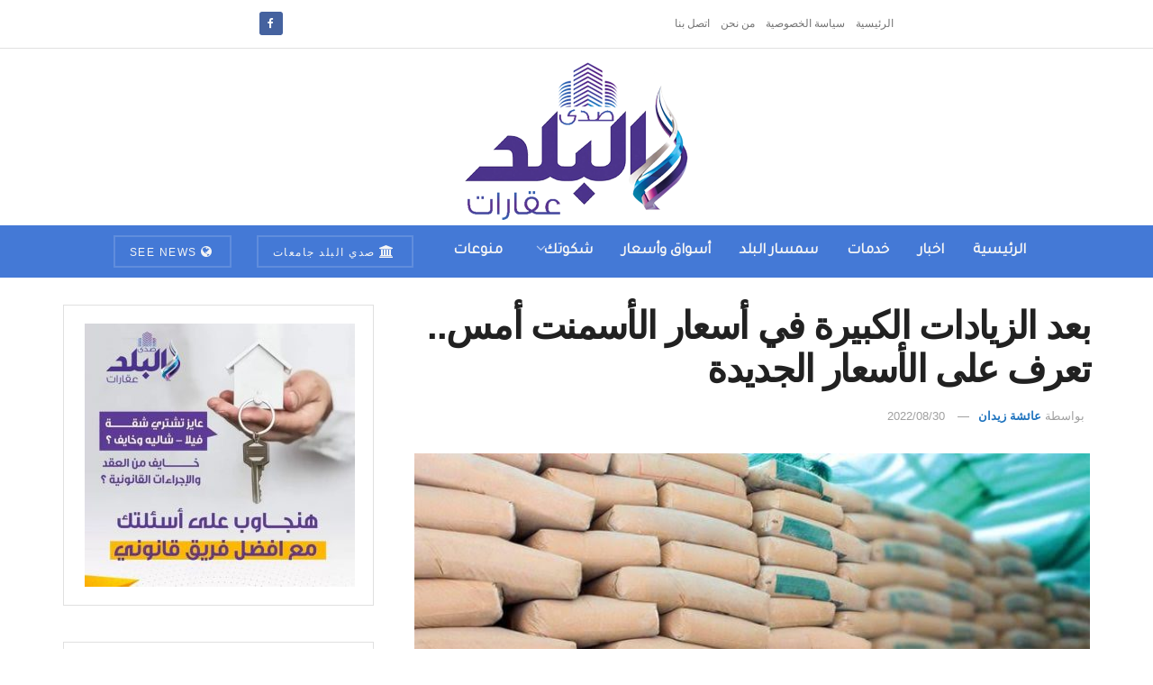

--- FILE ---
content_type: text/html; charset=UTF-8
request_url: https://aqarat.see.news/2022/08/30/%D8%A8%D8%B9%D8%AF-%D8%A7%D9%84%D8%B2%D9%8A%D8%A7%D8%AF%D8%A7%D8%AA-%D8%A7%D9%84%D9%83%D8%A8%D9%8A%D8%B1%D8%A9-%D9%81%D9%8A-%D8%A3%D8%B3%D8%B9%D8%A7%D8%B1-%D8%A7%D9%84%D8%A3%D8%B3%D9%85%D9%86%D8%AA/
body_size: 18902
content:
<!doctype html> <!--[if lt IE 7]><html class="no-js lt-ie9 lt-ie8 lt-ie7" dir="rtl" lang="ar" prefix="og: https://ogp.me/ns#"> <![endif]--> <!--[if IE 7]><html class="no-js lt-ie9 lt-ie8" dir="rtl" lang="ar" prefix="og: https://ogp.me/ns#"> <![endif]--> <!--[if IE 8]><html class="no-js lt-ie9" dir="rtl" lang="ar" prefix="og: https://ogp.me/ns#"> <![endif]--> <!--[if IE 9]><html class="no-js lt-ie10" dir="rtl" lang="ar" prefix="og: https://ogp.me/ns#"> <![endif]--> <!--[if gt IE 8]><!--><html class="no-js" dir="rtl" lang="ar" prefix="og: https://ogp.me/ns#"> <!--<![endif]--><head><meta http-equiv="Content-Type" content="text/html; charset=UTF-8" /><meta name='viewport' content='width=device-width, initial-scale=1, user-scalable=yes' /><link rel="profile" href="https://gmpg.org/xfn/11" /><link rel="pingback" href="https://aqarat.see.news/xmlrpc.php" /><meta property="og:type" content="article"><meta property="og:title" content="بعد الزيادات الكبيرة في أسعار الأسمنت أمس.. تعرف على الأسعار الجديدة"><meta property="og:site_name" content="صدى البلد عقارات"><meta property="og:description" content="يقدم موقع “صدى البلد عقارات” لقرائه خدمة التعرف على أسعار الأسمنت فى مصر اليوم الثلاثاء 30 أغسطس، وفقا لآخر تحديث"><meta property="og:url" content="https://aqarat.see.news/2022/08/30/%d8%a8%d8%b9%d8%af-%d8%a7%d9%84%d8%b2%d9%8a%d8%a7%d8%af%d8%a7%d8%aa-%d8%a7%d9%84%d9%83%d8%a8%d9%8a%d8%b1%d8%a9-%d9%81%d9%8a-%d8%a3%d8%b3%d8%b9%d8%a7%d8%b1-%d8%a7%d9%84%d8%a3%d8%b3%d9%85%d9%86%d8%aa/"><meta property="og:image" content="https://aqarat.see.news/wp-content/uploads/2022/08/images-49.jpeg"><meta property="og:image:height" content="263"><meta property="og:image:width" content="700"><meta property="article:published_time" content="2022-08-30T18:22:57+02:00"><meta property="article:modified_time" content="2022-08-30T18:22:57+02:00"><meta property="article:section" content="أسواق وأسعار"><meta property="article:tag" content="أسعار الأسمنت"><meta property="article:tag" content="السهم"><meta property="article:tag" content="السويدي"><meta property="article:tag" content="المسلح"><meta property="article:tag" content="النصر"><meta property="article:tag" content="حلوان"><meta property="article:tag" content="وادي النيل"><meta name="twitter:card" content="summary_large_image"><meta name="twitter:title" content="بعد الزيادات الكبيرة في أسعار الأسمنت أمس.. تعرف على الأسعار الجديدة"><meta name="twitter:description" content="يقدم موقع “صدى البلد عقارات” لقرائه خدمة التعرف على أسعار الأسمنت فى مصر اليوم الثلاثاء 30 أغسطس، وفقا لآخر تحديث"><meta name="twitter:url" content="https://aqarat.see.news/2022/08/30/%d8%a8%d8%b9%d8%af-%d8%a7%d9%84%d8%b2%d9%8a%d8%a7%d8%af%d8%a7%d8%aa-%d8%a7%d9%84%d9%83%d8%a8%d9%8a%d8%b1%d8%a9-%d9%81%d9%8a-%d8%a3%d8%b3%d8%b9%d8%a7%d8%b1-%d8%a7%d9%84%d8%a3%d8%b3%d9%85%d9%86%d8%aa/"><meta name="twitter:site" content=""><meta name="twitter:image" content="https://aqarat.see.news/wp-content/uploads/2022/08/images-49.jpeg"><meta name="twitter:image:width" content="700"><meta name="twitter:image:height" content="263"> <script type="text/javascript">var jnews_ajax_url = '/?ajax-request=jnews'</script> <script type="text/javascript">;window.jnews=window.jnews||{},window.jnews.library=window.jnews.library||{},window.jnews.library=function(){"use strict";var e=this;e.win=window,e.doc=document,e.noop=function(){},e.globalBody=e.doc.getElementsByTagName("body")[0],e.globalBody=e.globalBody?e.globalBody:e.doc,e.win.jnewsDataStorage=e.win.jnewsDataStorage||{_storage:new WeakMap,put:function(e,t,n){this._storage.has(e)||this._storage.set(e,new Map),this._storage.get(e).set(t,n)},get:function(e,t){return this._storage.get(e).get(t)},has:function(e,t){return this._storage.has(e)&&this._storage.get(e).has(t)},remove:function(e,t){var n=this._storage.get(e).delete(t);return 0===!this._storage.get(e).size&&this._storage.delete(e),n}},e.windowWidth=function(){return e.win.innerWidth||e.docEl.clientWidth||e.globalBody.clientWidth},e.windowHeight=function(){return e.win.innerHeight||e.docEl.clientHeight||e.globalBody.clientHeight},e.requestAnimationFrame=e.win.requestAnimationFrame||e.win.webkitRequestAnimationFrame||e.win.mozRequestAnimationFrame||e.win.msRequestAnimationFrame||window.oRequestAnimationFrame||function(e){return setTimeout(e,1e3/60)},e.cancelAnimationFrame=e.win.cancelAnimationFrame||e.win.webkitCancelAnimationFrame||e.win.webkitCancelRequestAnimationFrame||e.win.mozCancelAnimationFrame||e.win.msCancelRequestAnimationFrame||e.win.oCancelRequestAnimationFrame||function(e){clearTimeout(e)},e.classListSupport="classList"in document.createElement("_"),e.hasClass=e.classListSupport?function(e,t){return e.classList.contains(t)}:function(e,t){return e.className.indexOf(t)>=0},e.addClass=e.classListSupport?function(t,n){e.hasClass(t,n)||t.classList.add(n)}:function(t,n){e.hasClass(t,n)||(t.className+=" "+n)},e.removeClass=e.classListSupport?function(t,n){e.hasClass(t,n)&&t.classList.remove(n)}:function(t,n){e.hasClass(t,n)&&(t.className=t.className.replace(n,""))},e.objKeys=function(e){var t=[];for(var n in e)Object.prototype.hasOwnProperty.call(e,n)&&t.push(n);return t},e.isObjectSame=function(e,t){var n=!0;return JSON.stringify(e)!==JSON.stringify(t)&&(n=!1),n},e.extend=function(){for(var e,t,n,o=arguments[0]||{},i=1,a=arguments.length;i<a;i++)if(null!==(e=arguments[i]))for(t in e)o!==(n=e[t])&&void 0!==n&&(o[t]=n);return o},e.dataStorage=e.win.jnewsDataStorage,e.isVisible=function(e){return 0!==e.offsetWidth&&0!==e.offsetHeight||e.getBoundingClientRect().length},e.getHeight=function(e){return e.offsetHeight||e.clientHeight||e.getBoundingClientRect().height},e.getWidth=function(e){return e.offsetWidth||e.clientWidth||e.getBoundingClientRect().width},e.supportsPassive=!1;try{var t=Object.defineProperty({},"passive",{get:function(){e.supportsPassive=!0}});"createEvent"in e.doc?e.win.addEventListener("test",null,t):"fireEvent"in e.doc&&e.win.attachEvent("test",null)}catch(e){}e.passiveOption=!!e.supportsPassive&&{passive:!0},e.setStorage=function(e,t){e="jnews-"+e;var n={expired:Math.floor(((new Date).getTime()+432e5)/1e3)};t=Object.assign(n,t);localStorage.setItem(e,JSON.stringify(t))},e.getStorage=function(e){e="jnews-"+e;var t=localStorage.getItem(e);return null!==t&&0<t.length?JSON.parse(localStorage.getItem(e)):{}},e.expiredStorage=function(){var t,n="jnews-";for(var o in localStorage)o.indexOf(n)>-1&&"undefined"!==(t=e.getStorage(o.replace(n,""))).expired&&t.expired<Math.floor((new Date).getTime()/1e3)&&localStorage.removeItem(o)},e.addEvents=function(t,n,o){for(var i in n){var a=["touchstart","touchmove"].indexOf(i)>=0&&!o&&e.passiveOption;"createEvent"in e.doc?t.addEventListener(i,n[i],a):"fireEvent"in e.doc&&t.attachEvent("on"+i,n[i])}},e.removeEvents=function(t,n){for(var o in n)"createEvent"in e.doc?t.removeEventListener(o,n[o]):"fireEvent"in e.doc&&t.detachEvent("on"+o,n[o])},e.triggerEvents=function(t,n,o){var i;o=o||{detail:null};return"createEvent"in e.doc?(!(i=e.doc.createEvent("CustomEvent")||new CustomEvent(n)).initCustomEvent||i.initCustomEvent(n,!0,!1,o),void t.dispatchEvent(i)):"fireEvent"in e.doc?((i=e.doc.createEventObject()).eventType=n,void t.fireEvent("on"+i.eventType,i)):void 0},e.getParents=function(t,n){void 0===n&&(n=e.doc);for(var o=[],i=t.parentNode,a=!1;!a;)if(i){var r=i;r.querySelectorAll(n).length?a=!0:(o.push(r),i=r.parentNode)}else o=[],a=!0;return o},e.forEach=function(e,t,n){for(var o=0,i=e.length;o<i;o++)t.call(n,e[o],o)},e.getText=function(e){return e.innerText||e.textContent},e.setText=function(e,t){var n="object"==typeof t?t.innerText||t.textContent:t;e.innerText&&(e.innerText=n),e.textContent&&(e.textContent=n)},e.httpBuildQuery=function(t){return e.objKeys(t).reduce(function t(n){var o=arguments.length>1&&void 0!==arguments[1]?arguments[1]:null;return function(i,a){var r=n[a];a=encodeURIComponent(a);var s=o?"".concat(o,"[").concat(a,"]"):a;return null==r||"function"==typeof r?(i.push("".concat(s,"=")),i):["number","boolean","string"].includes(typeof r)?(i.push("".concat(s,"=").concat(encodeURIComponent(r))),i):(i.push(e.objKeys(r).reduce(t(r,s),[]).join("&")),i)}}(t),[]).join("&")},e.get=function(t,n,o,i){return o="function"==typeof o?o:e.noop,e.ajax("GET",t,n,o,i)},e.post=function(t,n,o,i){return o="function"==typeof o?o:e.noop,e.ajax("POST",t,n,o,i)},e.ajax=function(t,n,o,i,a){var r=new XMLHttpRequest,s=n,c=e.httpBuildQuery(o);if(t=-1!=["GET","POST"].indexOf(t)?t:"GET",r.open(t,s+("GET"==t?"?"+c:""),!0),"POST"==t&&r.setRequestHeader("Content-type","application/x-www-form-urlencoded"),r.setRequestHeader("X-Requested-With","XMLHttpRequest"),r.onreadystatechange=function(){4===r.readyState&&200<=r.status&&300>r.status&&"function"==typeof i&&i.call(void 0,r.response)},void 0!==a&&!a){return{xhr:r,send:function(){r.send("POST"==t?c:null)}}}return r.send("POST"==t?c:null),{xhr:r}},e.scrollTo=function(t,n,o){function i(e,t,n){this.start=this.position(),this.change=e-this.start,this.currentTime=0,this.increment=20,this.duration=void 0===n?500:n,this.callback=t,this.finish=!1,this.animateScroll()}return Math.easeInOutQuad=function(e,t,n,o){return(e/=o/2)<1?n/2*e*e+t:-n/2*(--e*(e-2)-1)+t},i.prototype.stop=function(){this.finish=!0},i.prototype.move=function(t){e.doc.documentElement.scrollTop=t,e.globalBody.parentNode.scrollTop=t,e.globalBody.scrollTop=t},i.prototype.position=function(){return e.doc.documentElement.scrollTop||e.globalBody.parentNode.scrollTop||e.globalBody.scrollTop},i.prototype.animateScroll=function(){this.currentTime+=this.increment;var t=Math.easeInOutQuad(this.currentTime,this.start,this.change,this.duration);this.move(t),this.currentTime<this.duration&&!this.finish?e.requestAnimationFrame.call(e.win,this.animateScroll.bind(this)):this.callback&&"function"==typeof this.callback&&this.callback()},new i(t,n,o)},e.unwrap=function(t){var n,o=t;e.forEach(t,(function(e,t){n?n+=e:n=e})),o.replaceWith(n)},e.performance={start:function(e){performance.mark(e+"Start")},stop:function(e){performance.mark(e+"End"),performance.measure(e,e+"Start",e+"End")}},e.fps=function(){var t=0,n=0,o=0;!function(){var i=t=0,a=0,r=0,s=document.getElementById("fpsTable"),c=function(t){void 0===document.getElementsByTagName("body")[0]?e.requestAnimationFrame.call(e.win,(function(){c(t)})):document.getElementsByTagName("body")[0].appendChild(t)};null===s&&((s=document.createElement("div")).style.position="fixed",s.style.top="120px",s.style.left="10px",s.style.width="100px",s.style.height="20px",s.style.border="1px solid black",s.style.fontSize="11px",s.style.zIndex="100000",s.style.backgroundColor="white",s.id="fpsTable",c(s));var l=function(){o++,n=Date.now(),(a=(o/(r=(n-t)/1e3)).toPrecision(2))!=i&&(i=a,s.innerHTML=i+"fps"),1<r&&(t=n,o=0),e.requestAnimationFrame.call(e.win,l)};l()}()},e.instr=function(e,t){for(var n=0;n<t.length;n++)if(-1!==e.toLowerCase().indexOf(t[n].toLowerCase()))return!0},e.winLoad=function(t,n){function o(o){if("complete"===e.doc.readyState||"interactive"===e.doc.readyState)return!o||n?setTimeout(t,n||1):t(o),1}o()||e.addEvents(e.win,{load:o})},e.docReady=function(t,n){function o(o){if("complete"===e.doc.readyState||"interactive"===e.doc.readyState)return!o||n?setTimeout(t,n||1):t(o),1}o()||e.addEvents(e.doc,{DOMContentLoaded:o})},e.fireOnce=function(){e.docReady((function(){e.assets=e.assets||[],e.assets.length&&(e.boot(),e.load_assets())}),50)},e.boot=function(){e.length&&e.doc.querySelectorAll("style[media]").forEach((function(e){"not all"==e.getAttribute("media")&&e.removeAttribute("media")}))},e.create_js=function(t,n){var o=e.doc.createElement("script");switch(o.setAttribute("src",t),n){case"defer":o.setAttribute("defer",!0);break;case"async":o.setAttribute("async",!0);break;case"deferasync":o.setAttribute("defer",!0),o.setAttribute("async",!0)}e.globalBody.appendChild(o)},e.load_assets=function(){"object"==typeof e.assets&&e.forEach(e.assets.slice(0),(function(t,n){var o="";t.defer&&(o+="defer"),t.async&&(o+="async"),e.create_js(t.url,o);var i=e.assets.indexOf(t);i>-1&&e.assets.splice(i,1)})),e.assets=jnewsoption.au_scripts=window.jnewsads=[]},e.setCookie=function(e,t,n){var o="";if(n){var i=new Date;i.setTime(i.getTime()+24*n*60*60*1e3),o="; expires="+i.toUTCString()}document.cookie=e+"="+(t||"")+o+"; path=/"},e.getCookie=function(e){for(var t=e+"=",n=document.cookie.split(";"),o=0;o<n.length;o++){for(var i=n[o];" "==i.charAt(0);)i=i.substring(1,i.length);if(0==i.indexOf(t))return i.substring(t.length,i.length)}return null},e.eraseCookie=function(e){document.cookie=e+"=; Path=/; Expires=Thu, 01 Jan 1970 00:00:01 GMT;"},e.docReady((function(){e.globalBody=e.globalBody==e.doc?e.doc.getElementsByTagName("body")[0]:e.globalBody,e.globalBody=e.globalBody?e.globalBody:e.doc})),e.winLoad((function(){e.winLoad((function(){var t=!1;if(void 0!==window.jnewsadmin)if(void 0!==window.file_version_checker){var n=e.objKeys(window.file_version_checker);n.length?n.forEach((function(e){t||"10.0.4"===window.file_version_checker[e]||(t=!0)})):t=!0}else t=!0;t&&(window.jnewsHelper.getMessage(),window.jnewsHelper.getNotice())}),2500)}))},window.jnews.library=new window.jnews.library;</script><script type="module">;/*! instant.page v5.1.1 - (C) 2019-2020 Alexandre Dieulot - https://instant.page/license */
let t,e;const n=new Set,o=document.createElement("link"),i=o.relList&&o.relList.supports&&o.relList.supports("prefetch")&&window.IntersectionObserver&&"isIntersecting"in IntersectionObserverEntry.prototype,s="instantAllowQueryString"in document.body.dataset,a="instantAllowExternalLinks"in document.body.dataset,r="instantWhitelist"in document.body.dataset,c="instantMousedownShortcut"in document.body.dataset,d=1111;let l=65,u=!1,f=!1,m=!1;if("instantIntensity"in document.body.dataset){const t=document.body.dataset.instantIntensity;if("mousedown"==t.substr(0,9))u=!0,"mousedown-only"==t&&(f=!0);else if("viewport"==t.substr(0,8))navigator.connection&&(navigator.connection.saveData||navigator.connection.effectiveType&&navigator.connection.effectiveType.includes("2g"))||("viewport"==t?document.documentElement.clientWidth*document.documentElement.clientHeight<45e4&&(m=!0):"viewport-all"==t&&(m=!0));else{const e=parseInt(t);isNaN(e)||(l=e)}}if(i){const n={capture:!0,passive:!0};if(f||document.addEventListener("touchstart",(function(t){e=performance.now();const n=t.target.closest("a");h(n)&&v(n.href)}),n),u?c||document.addEventListener("mousedown",(function(t){const e=t.target.closest("a");h(e)&&v(e.href)}),n):document.addEventListener("mouseover",(function(n){if(performance.now()-e<d)return;if(!("closest"in n.target))return;const o=n.target.closest("a");h(o)&&(o.addEventListener("mouseout",p,{passive:!0}),t=setTimeout((()=>{v(o.href),t=void 0}),l))}),n),c&&document.addEventListener("mousedown",(function(t){if(performance.now()-e<d)return;const n=t.target.closest("a");if(t.which>1||t.metaKey||t.ctrlKey)return;if(!n)return;n.addEventListener("click",(function(t){1337!=t.detail&&t.preventDefault()}),{capture:!0,passive:!1,once:!0});const o=new MouseEvent("click",{view:window,bubbles:!0,cancelable:!1,detail:1337});n.dispatchEvent(o)}),n),m){let t;(t=window.requestIdleCallback?t=>{requestIdleCallback(t,{timeout:1500})}:t=>{t()})((()=>{const t=new IntersectionObserver((e=>{e.forEach((e=>{if(e.isIntersecting){const n=e.target;t.unobserve(n),v(n.href)}}))}));document.querySelectorAll("a").forEach((e=>{h(e)&&t.observe(e)}))}))}}function p(e){e.relatedTarget&&e.target.closest("a")==e.relatedTarget.closest("a")||t&&(clearTimeout(t),t=void 0)}function h(t){if(t&&t.href&&(!r||"instant"in t.dataset)&&(a||t.origin==location.origin||"instant"in t.dataset)&&["http:","https:"].includes(t.protocol)&&("http:"!=t.protocol||"https:"!=location.protocol)&&(s||!t.search||"instant"in t.dataset)&&!(t.hash&&t.pathname+t.search==location.pathname+location.search||"noInstant"in t.dataset))return!0}function v(t){if(n.has(t))return;const e=document.createElement("link");e.rel="prefetch",e.href=t,document.head.appendChild(e),n.add(t)}</script> <link media="all" href="https://aqarat.see.news/wp-content/cache/autoptimize/css/autoptimize_3ef382ed0deca9ca860d7bea427451d5.css" rel="stylesheet"><title>بعد الزيادات الكبيرة في أسعار الأسمنت أمس.. تعرف على الأسعار الجديدة - صدى البلد عقارات</title><meta name="description" content="يقدم موقع “صدى البلد عقارات” لقرائه خدمة التعرف على أسعار الأسمنت فى مصر اليوم الثلاثاء 30 أغسطس، وفقا لآخر تحديث من موقع الأسمنت المصري."/><meta name="robots" content="index, follow, max-snippet:-1, max-video-preview:-1, max-image-preview:large"/><link rel="canonical" href="https://aqarat.see.news/2022/08/30/%d8%a8%d8%b9%d8%af-%d8%a7%d9%84%d8%b2%d9%8a%d8%a7%d8%af%d8%a7%d8%aa-%d8%a7%d9%84%d9%83%d8%a8%d9%8a%d8%b1%d8%a9-%d9%81%d9%8a-%d8%a3%d8%b3%d8%b9%d8%a7%d8%b1-%d8%a7%d9%84%d8%a3%d8%b3%d9%85%d9%86%d8%aa/" /><meta property="og:locale" content="ar_AR" /><meta property="og:type" content="article" /><meta property="og:title" content="بعد الزيادات الكبيرة في أسعار الأسمنت أمس.. تعرف على الأسعار الجديدة - صدى البلد عقارات" /><meta property="og:description" content="يقدم موقع “صدى البلد عقارات” لقرائه خدمة التعرف على أسعار الأسمنت فى مصر اليوم الثلاثاء 30 أغسطس، وفقا لآخر تحديث من موقع الأسمنت المصري." /><meta property="og:url" content="https://aqarat.see.news/2022/08/30/%d8%a8%d8%b9%d8%af-%d8%a7%d9%84%d8%b2%d9%8a%d8%a7%d8%af%d8%a7%d8%aa-%d8%a7%d9%84%d9%83%d8%a8%d9%8a%d8%b1%d8%a9-%d9%81%d9%8a-%d8%a3%d8%b3%d8%b9%d8%a7%d8%b1-%d8%a7%d9%84%d8%a3%d8%b3%d9%85%d9%86%d8%aa/" /><meta property="og:site_name" content="صدى البلد عقارات" /><meta property="article:tag" content="أسعار الأسمنت" /><meta property="article:tag" content="السهم" /><meta property="article:tag" content="السويدي" /><meta property="article:tag" content="المسلح" /><meta property="article:tag" content="النصر" /><meta property="article:tag" content="حلوان" /><meta property="article:tag" content="وادي النيل" /><meta property="article:section" content="أسواق وأسعار" /><meta property="og:image" content="https://aqarat.see.news/wp-content/uploads/2022/08/images-49.jpeg" /><meta property="og:image:secure_url" content="https://aqarat.see.news/wp-content/uploads/2022/08/images-49.jpeg" /><meta property="og:image:width" content="700" /><meta property="og:image:height" content="263" /><meta property="og:image:alt" content="الأسمنت" /><meta property="og:image:type" content="image/jpeg" /><meta property="article:published_time" content="2022-08-30T18:22:57+02:00" /><meta name="twitter:card" content="summary_large_image" /><meta name="twitter:title" content="بعد الزيادات الكبيرة في أسعار الأسمنت أمس.. تعرف على الأسعار الجديدة - صدى البلد عقارات" /><meta name="twitter:description" content="يقدم موقع “صدى البلد عقارات” لقرائه خدمة التعرف على أسعار الأسمنت فى مصر اليوم الثلاثاء 30 أغسطس، وفقا لآخر تحديث من موقع الأسمنت المصري." /><meta name="twitter:image" content="https://aqarat.see.news/wp-content/uploads/2022/08/images-49.jpeg" /><meta name="twitter:label1" content="كُتب بواسطة" /><meta name="twitter:data1" content="عائشة زيدان" /><meta name="twitter:label2" content="مدة القراءة" /><meta name="twitter:data2" content="أقل من دقيقة" /> <script type="application/ld+json" class="rank-math-schema">{"@context":"https://schema.org","@graph":[{"@type":"Organization","@id":"https://aqarat.see.news/#organization","name":"\u0635\u062f\u064a \u0627\u0644\u0628\u0644\u062f \u0639\u0642\u0627\u0631\u0627\u062a","url":"https://aqarat.see.news","logo":{"@type":"ImageObject","@id":"https://aqarat.see.news/#logo","url":"https://aqarat.see.news/wp-content/uploads/2021/03/500.png","contentUrl":"https://aqarat.see.news/wp-content/uploads/2021/03/500.png","caption":"\u0635\u062f\u0649 \u0627\u0644\u0628\u0644\u062f \u0639\u0642\u0627\u0631\u0627\u062a","inLanguage":"ar","width":"500","height":"350"}},{"@type":"WebSite","@id":"https://aqarat.see.news/#website","url":"https://aqarat.see.news","name":"\u0635\u062f\u0649 \u0627\u0644\u0628\u0644\u062f \u0639\u0642\u0627\u0631\u0627\u062a","publisher":{"@id":"https://aqarat.see.news/#organization"},"inLanguage":"ar"},{"@type":"ImageObject","@id":"https://aqarat.see.news/wp-content/uploads/2022/08/images-49.jpeg","url":"https://aqarat.see.news/wp-content/uploads/2022/08/images-49.jpeg","width":"700","height":"263","inLanguage":"ar"},{"@type":"WebPage","@id":"https://aqarat.see.news/2022/08/30/%d8%a8%d8%b9%d8%af-%d8%a7%d9%84%d8%b2%d9%8a%d8%a7%d8%af%d8%a7%d8%aa-%d8%a7%d9%84%d9%83%d8%a8%d9%8a%d8%b1%d8%a9-%d9%81%d9%8a-%d8%a3%d8%b3%d8%b9%d8%a7%d8%b1-%d8%a7%d9%84%d8%a3%d8%b3%d9%85%d9%86%d8%aa/#webpage","url":"https://aqarat.see.news/2022/08/30/%d8%a8%d8%b9%d8%af-%d8%a7%d9%84%d8%b2%d9%8a%d8%a7%d8%af%d8%a7%d8%aa-%d8%a7%d9%84%d9%83%d8%a8%d9%8a%d8%b1%d8%a9-%d9%81%d9%8a-%d8%a3%d8%b3%d8%b9%d8%a7%d8%b1-%d8%a7%d9%84%d8%a3%d8%b3%d9%85%d9%86%d8%aa/","name":"\u0628\u0639\u062f \u0627\u0644\u0632\u064a\u0627\u062f\u0627\u062a \u0627\u0644\u0643\u0628\u064a\u0631\u0629 \u0641\u064a \u0623\u0633\u0639\u0627\u0631 \u0627\u0644\u0623\u0633\u0645\u0646\u062a \u0623\u0645\u0633.. \u062a\u0639\u0631\u0641 \u0639\u0644\u0649 \u0627\u0644\u0623\u0633\u0639\u0627\u0631 \u0627\u0644\u062c\u062f\u064a\u062f\u0629 - \u0635\u062f\u0649 \u0627\u0644\u0628\u0644\u062f \u0639\u0642\u0627\u0631\u0627\u062a","datePublished":"2022-08-30T18:22:57+02:00","dateModified":"2022-08-30T18:22:57+02:00","isPartOf":{"@id":"https://aqarat.see.news/#website"},"primaryImageOfPage":{"@id":"https://aqarat.see.news/wp-content/uploads/2022/08/images-49.jpeg"},"inLanguage":"ar"},{"@type":"Person","@id":"https://aqarat.see.news/author/eshalala13/","name":"\u0639\u0627\u0626\u0634\u0629 \u0632\u064a\u062f\u0627\u0646","url":"https://aqarat.see.news/author/eshalala13/","image":{"@type":"ImageObject","@id":"https://secure.gravatar.com/avatar/b5a4c5db3b60d2f2def5d6b756569570?s=96&amp;d=mm&amp;r=g","url":"https://secure.gravatar.com/avatar/b5a4c5db3b60d2f2def5d6b756569570?s=96&amp;d=mm&amp;r=g","caption":"\u0639\u0627\u0626\u0634\u0629 \u0632\u064a\u062f\u0627\u0646","inLanguage":"ar"},"worksFor":{"@id":"https://aqarat.see.news/#organization"}},{"@type":"Article","headline":"\u0628\u0639\u062f \u0627\u0644\u0632\u064a\u0627\u062f\u0627\u062a \u0627\u0644\u0643\u0628\u064a\u0631\u0629 \u0641\u064a \u0623\u0633\u0639\u0627\u0631 \u0627\u0644\u0623\u0633\u0645\u0646\u062a \u0623\u0645\u0633.. \u062a\u0639\u0631\u0641 \u0639\u0644\u0649 \u0627\u0644\u0623\u0633\u0639\u0627\u0631 \u0627\u0644\u062c\u062f\u064a\u062f\u0629 - \u0635\u062f\u0649 \u0627\u0644\u0628\u0644\u062f \u0639\u0642\u0627\u0631\u0627\u062a","keywords":"\u0627\u0644\u0623\u0633\u0645\u0646\u062a","datePublished":"2022-08-30T18:22:57+02:00","dateModified":"2022-08-30T18:22:57+02:00","articleSection":"\u0623\u0633\u0648\u0627\u0642 \u0648\u0623\u0633\u0639\u0627\u0631, \u062a\u0648\u0628","author":{"@id":"https://aqarat.see.news/author/eshalala13/","name":"\u0639\u0627\u0626\u0634\u0629 \u0632\u064a\u062f\u0627\u0646"},"publisher":{"@id":"https://aqarat.see.news/#organization"},"description":"\u064a\u0642\u062f\u0645 \u0645\u0648\u0642\u0639 \u201c\u0635\u062f\u0649 \u0627\u0644\u0628\u0644\u062f \u0639\u0642\u0627\u0631\u0627\u062a\u201d \u0644\u0642\u0631\u0627\u0626\u0647 \u062e\u062f\u0645\u0629 \u0627\u0644\u062a\u0639\u0631\u0641 \u0639\u0644\u0649 \u0623\u0633\u0639\u0627\u0631 \u0627\u0644\u0623\u0633\u0645\u0646\u062a \u0641\u0649 \u0645\u0635\u0631 \u0627\u0644\u064a\u0648\u0645 \u0627\u0644\u062b\u0644\u0627\u062b\u0627\u0621 30 \u0623\u063a\u0633\u0637\u0633\u060c \u0648\u0641\u0642\u0627 \u0644\u0622\u062e\u0631 \u062a\u062d\u062f\u064a\u062b \u0645\u0646 \u0645\u0648\u0642\u0639 \u0627\u0644\u0623\u0633\u0645\u0646\u062a \u0627\u0644\u0645\u0635\u0631\u064a.","name":"\u0628\u0639\u062f \u0627\u0644\u0632\u064a\u0627\u062f\u0627\u062a \u0627\u0644\u0643\u0628\u064a\u0631\u0629 \u0641\u064a \u0623\u0633\u0639\u0627\u0631 \u0627\u0644\u0623\u0633\u0645\u0646\u062a \u0623\u0645\u0633.. \u062a\u0639\u0631\u0641 \u0639\u0644\u0649 \u0627\u0644\u0623\u0633\u0639\u0627\u0631 \u0627\u0644\u062c\u062f\u064a\u062f\u0629 - \u0635\u062f\u0649 \u0627\u0644\u0628\u0644\u062f \u0639\u0642\u0627\u0631\u0627\u062a","@id":"https://aqarat.see.news/2022/08/30/%d8%a8%d8%b9%d8%af-%d8%a7%d9%84%d8%b2%d9%8a%d8%a7%d8%af%d8%a7%d8%aa-%d8%a7%d9%84%d9%83%d8%a8%d9%8a%d8%b1%d8%a9-%d9%81%d9%8a-%d8%a3%d8%b3%d8%b9%d8%a7%d8%b1-%d8%a7%d9%84%d8%a3%d8%b3%d9%85%d9%86%d8%aa/#richSnippet","isPartOf":{"@id":"https://aqarat.see.news/2022/08/30/%d8%a8%d8%b9%d8%af-%d8%a7%d9%84%d8%b2%d9%8a%d8%a7%d8%af%d8%a7%d8%aa-%d8%a7%d9%84%d9%83%d8%a8%d9%8a%d8%b1%d8%a9-%d9%81%d9%8a-%d8%a3%d8%b3%d8%b9%d8%a7%d8%b1-%d8%a7%d9%84%d8%a3%d8%b3%d9%85%d9%86%d8%aa/#webpage"},"image":{"@id":"https://aqarat.see.news/wp-content/uploads/2022/08/images-49.jpeg"},"inLanguage":"ar","mainEntityOfPage":{"@id":"https://aqarat.see.news/2022/08/30/%d8%a8%d8%b9%d8%af-%d8%a7%d9%84%d8%b2%d9%8a%d8%a7%d8%af%d8%a7%d8%aa-%d8%a7%d9%84%d9%83%d8%a8%d9%8a%d8%b1%d8%a9-%d9%81%d9%8a-%d8%a3%d8%b3%d8%b9%d8%a7%d8%b1-%d8%a7%d9%84%d8%a3%d8%b3%d9%85%d9%86%d8%aa/#webpage"}}]}</script> <link rel='dns-prefetch' href='//fonts.googleapis.com' /><link rel='preconnect' href='https://fonts.gstatic.com' /><link rel="alternate" type="application/rss+xml" title="صدى البلد عقارات &laquo; الخلاصة" href="https://aqarat.see.news/feed/" /><link rel="alternate" type="application/rss+xml" title="صدى البلد عقارات &laquo; خلاصة التعليقات" href="https://aqarat.see.news/comments/feed/" /><link rel="alternate" type="application/rss+xml" title="صدى البلد عقارات &laquo; بعد الزيادات الكبيرة في أسعار الأسمنت أمس.. تعرف على الأسعار الجديدة خلاصة التعليقات" href="https://aqarat.see.news/2022/08/30/%d8%a8%d8%b9%d8%af-%d8%a7%d9%84%d8%b2%d9%8a%d8%a7%d8%af%d8%a7%d8%aa-%d8%a7%d9%84%d9%83%d8%a8%d9%8a%d8%b1%d8%a9-%d9%81%d9%8a-%d8%a3%d8%b3%d8%b9%d8%a7%d8%b1-%d8%a7%d9%84%d8%a3%d8%b3%d9%85%d9%86%d8%aa/feed/" /> <script type="text/javascript">window._wpemojiSettings = {"baseUrl":"https:\/\/s.w.org\/images\/core\/emoji\/14.0.0\/72x72\/","ext":".png","svgUrl":"https:\/\/s.w.org\/images\/core\/emoji\/14.0.0\/svg\/","svgExt":".svg","source":{"concatemoji":"https:\/\/aqarat.see.news\/wp-includes\/js\/wp-emoji-release.min.js?ver=6.4.7"}};
/*! This file is auto-generated */
!function(i,n){var o,s,e;function c(e){try{var t={supportTests:e,timestamp:(new Date).valueOf()};sessionStorage.setItem(o,JSON.stringify(t))}catch(e){}}function p(e,t,n){e.clearRect(0,0,e.canvas.width,e.canvas.height),e.fillText(t,0,0);var t=new Uint32Array(e.getImageData(0,0,e.canvas.width,e.canvas.height).data),r=(e.clearRect(0,0,e.canvas.width,e.canvas.height),e.fillText(n,0,0),new Uint32Array(e.getImageData(0,0,e.canvas.width,e.canvas.height).data));return t.every(function(e,t){return e===r[t]})}function u(e,t,n){switch(t){case"flag":return n(e,"\ud83c\udff3\ufe0f\u200d\u26a7\ufe0f","\ud83c\udff3\ufe0f\u200b\u26a7\ufe0f")?!1:!n(e,"\ud83c\uddfa\ud83c\uddf3","\ud83c\uddfa\u200b\ud83c\uddf3")&&!n(e,"\ud83c\udff4\udb40\udc67\udb40\udc62\udb40\udc65\udb40\udc6e\udb40\udc67\udb40\udc7f","\ud83c\udff4\u200b\udb40\udc67\u200b\udb40\udc62\u200b\udb40\udc65\u200b\udb40\udc6e\u200b\udb40\udc67\u200b\udb40\udc7f");case"emoji":return!n(e,"\ud83e\udef1\ud83c\udffb\u200d\ud83e\udef2\ud83c\udfff","\ud83e\udef1\ud83c\udffb\u200b\ud83e\udef2\ud83c\udfff")}return!1}function f(e,t,n){var r="undefined"!=typeof WorkerGlobalScope&&self instanceof WorkerGlobalScope?new OffscreenCanvas(300,150):i.createElement("canvas"),a=r.getContext("2d",{willReadFrequently:!0}),o=(a.textBaseline="top",a.font="600 32px Arial",{});return e.forEach(function(e){o[e]=t(a,e,n)}),o}function t(e){var t=i.createElement("script");t.src=e,t.defer=!0,i.head.appendChild(t)}"undefined"!=typeof Promise&&(o="wpEmojiSettingsSupports",s=["flag","emoji"],n.supports={everything:!0,everythingExceptFlag:!0},e=new Promise(function(e){i.addEventListener("DOMContentLoaded",e,{once:!0})}),new Promise(function(t){var n=function(){try{var e=JSON.parse(sessionStorage.getItem(o));if("object"==typeof e&&"number"==typeof e.timestamp&&(new Date).valueOf()<e.timestamp+604800&&"object"==typeof e.supportTests)return e.supportTests}catch(e){}return null}();if(!n){if("undefined"!=typeof Worker&&"undefined"!=typeof OffscreenCanvas&&"undefined"!=typeof URL&&URL.createObjectURL&&"undefined"!=typeof Blob)try{var e="postMessage("+f.toString()+"("+[JSON.stringify(s),u.toString(),p.toString()].join(",")+"));",r=new Blob([e],{type:"text/javascript"}),a=new Worker(URL.createObjectURL(r),{name:"wpTestEmojiSupports"});return void(a.onmessage=function(e){c(n=e.data),a.terminate(),t(n)})}catch(e){}c(n=f(s,u,p))}t(n)}).then(function(e){for(var t in e)n.supports[t]=e[t],n.supports.everything=n.supports.everything&&n.supports[t],"flag"!==t&&(n.supports.everythingExceptFlag=n.supports.everythingExceptFlag&&n.supports[t]);n.supports.everythingExceptFlag=n.supports.everythingExceptFlag&&!n.supports.flag,n.DOMReady=!1,n.readyCallback=function(){n.DOMReady=!0}}).then(function(){return e}).then(function(){var e;n.supports.everything||(n.readyCallback(),(e=n.source||{}).concatemoji?t(e.concatemoji):e.wpemoji&&e.twemoji&&(t(e.twemoji),t(e.wpemoji)))}))}((window,document),window._wpemojiSettings);</script> <link rel='stylesheet' id='jeg_customizer_font-css' href='//fonts.googleapis.com/css?family=Tajawal%3Areguler&#038;display=swap&#038;ver=1.3.0' type='text/css' media='all' /> <script type="text/javascript" src="https://aqarat.see.news/wp-includes/js/jquery/jquery.min.js?ver=3.7.1" id="jquery-core-js"></script> <script></script><link rel="https://api.w.org/" href="https://aqarat.see.news/wp-json/" /><link rel="alternate" type="application/json" href="https://aqarat.see.news/wp-json/wp/v2/posts/30760" /><link rel="EditURI" type="application/rsd+xml" title="RSD" href="https://aqarat.see.news/xmlrpc.php?rsd" /><meta name="generator" content="WordPress 6.4.7" /><link rel='shortlink' href='https://aqarat.see.news/?p=30760' /><link rel="alternate" type="application/json+oembed" href="https://aqarat.see.news/wp-json/oembed/1.0/embed?url=https%3A%2F%2Faqarat.see.news%2F2022%2F08%2F30%2F%25d8%25a8%25d8%25b9%25d8%25af-%25d8%25a7%25d9%2584%25d8%25b2%25d9%258a%25d8%25a7%25d8%25af%25d8%25a7%25d8%25aa-%25d8%25a7%25d9%2584%25d9%2583%25d8%25a8%25d9%258a%25d8%25b1%25d8%25a9-%25d9%2581%25d9%258a-%25d8%25a3%25d8%25b3%25d8%25b9%25d8%25a7%25d8%25b1-%25d8%25a7%25d9%2584%25d8%25a3%25d8%25b3%25d9%2585%25d9%2586%25d8%25aa%2F" /><link rel="alternate" type="text/xml+oembed" href="https://aqarat.see.news/wp-json/oembed/1.0/embed?url=https%3A%2F%2Faqarat.see.news%2F2022%2F08%2F30%2F%25d8%25a8%25d8%25b9%25d8%25af-%25d8%25a7%25d9%2584%25d8%25b2%25d9%258a%25d8%25a7%25d8%25af%25d8%25a7%25d8%25aa-%25d8%25a7%25d9%2584%25d9%2583%25d8%25a8%25d9%258a%25d8%25b1%25d8%25a9-%25d9%2581%25d9%258a-%25d8%25a3%25d8%25b3%25d8%25b9%25d8%25a7%25d8%25b1-%25d8%25a7%25d9%2584%25d8%25a3%25d8%25b3%25d9%2585%25d9%2586%25d8%25aa%2F&#038;format=xml" /><meta name="generator" content="Powered by WPBakery Page Builder - drag and drop page builder for WordPress."/><link rel="icon" href="https://aqarat.see.news/wp-content/uploads/2021/04/cropped-Untitled-1-32x32.png" sizes="32x32" /><link rel="icon" href="https://aqarat.see.news/wp-content/uploads/2021/04/cropped-Untitled-1-192x192.png" sizes="192x192" /><link rel="apple-touch-icon" href="https://aqarat.see.news/wp-content/uploads/2021/04/cropped-Untitled-1-180x180.png" /><meta name="msapplication-TileImage" content="https://aqarat.see.news/wp-content/uploads/2021/04/cropped-Untitled-1-270x270.png" /> <noscript><style>.wpb_animate_when_almost_visible { opacity: 1; }</style></noscript></head><body class="rtl post-template-default single single-post postid-30760 single-format-standard wp-embed-responsive jeg_toggle_light jeg_single_tpl_1 jnews jsc_normal wpb-js-composer js-comp-ver-7.2 vc_responsive"><div class="jeg_ad jeg_ad_top jnews_header_top_ads"><div class='ads-wrapper  '></div></div><div class="jeg_viewport"><div class="jeg_header_wrapper"><div class="jeg_header_instagram_wrapper"></div><div class="jeg_header normal"><div class="jeg_topbar jeg_container jeg_navbar_wrapper normal"><div class="container"><div class="jeg_nav_row"><div class="jeg_nav_col jeg_nav_left  jeg_nav_normal"><div class="item_wrap jeg_nav_alignleft"><div class="jeg_nav_item"><ul class="jeg_menu jeg_top_menu"><li id="menu-item-38" class="menu-item menu-item-type-post_type menu-item-object-page menu-item-home menu-item-38"><a href="https://aqarat.see.news/">الرئيسية</a></li><li id="menu-item-43" class="menu-item menu-item-type-post_type menu-item-object-page menu-item-43"><a href="https://aqarat.see.news/%d8%b3%d9%8a%d8%a7%d8%b3%d8%a9-%d8%a7%d9%84%d8%ae%d8%b5%d9%88%d8%b5%d9%8a%d8%a9/">سياسة الخصوصية</a></li><li id="menu-item-39" class="menu-item menu-item-type-post_type menu-item-object-page menu-item-39"><a href="https://aqarat.see.news/%d9%85%d9%86-%d9%86%d8%ad%d9%86/">من نحن</a></li><li id="menu-item-37" class="menu-item menu-item-type-post_type menu-item-object-page menu-item-37"><a href="https://aqarat.see.news/%d8%a7%d8%aa%d8%b5%d9%84-%d8%a8%d9%86%d8%a7/">اتصل بنا</a></li></ul></div></div></div><div class="jeg_nav_col jeg_nav_center  jeg_nav_normal"><div class="item_wrap jeg_nav_aligncenter"></div></div><div class="jeg_nav_col jeg_nav_right  jeg_nav_normal"><div class="item_wrap jeg_nav_alignright"><div
 class="jeg_nav_item socials_widget jeg_social_icon_block rounded"> <a href="https://www.facebook.com/%D8%B5%D8%AF%D9%89-%D8%A7%D9%84%D8%A8%D9%84%D8%AF-%D8%B9%D9%82%D8%A7%D8%B1%D8%A7%D8%AA-aqarat-104035538486236" target='_blank' rel='external noopener nofollow' class="jeg_facebook"><i class="fa fa-facebook"></i> </a></div></div></div></div></div></div><div class="jeg_midbar jeg_container jeg_navbar_wrapper normal"><div class="container"><div class="jeg_nav_row"><div class="jeg_nav_col jeg_nav_left jeg_nav_normal"><div class="item_wrap jeg_nav_alignleft"></div></div><div class="jeg_nav_col jeg_nav_center jeg_nav_normal"><div class="item_wrap jeg_nav_aligncenter"><div class="jeg_nav_item jeg_logo jeg_desktop_logo"><div class="site-title"> <a href="https://aqarat.see.news/" style="padding: 0 0 0 0;"> <img class='jeg_logo_img' src="https://aqarat.see.news/wp-content/uploads/2022/05/250.png" srcset="https://aqarat.see.news/wp-content/uploads/2022/05/250.png 1x, https://aqarat.see.news/wp-content/uploads/2022/05/500.png 2x" alt="صدى البلد عقارات"data-light-src="https://aqarat.see.news/wp-content/uploads/2022/05/250.png" data-light-srcset="https://aqarat.see.news/wp-content/uploads/2022/05/250.png 1x, https://aqarat.see.news/wp-content/uploads/2022/05/500.png 2x" data-dark-src="https://aqarat.see.news/wp-content/uploads/2022/05/250.png" data-dark-srcset="https://aqarat.see.news/wp-content/uploads/2022/05/250.png 1x, https://aqarat.see.news/wp-content/uploads/2022/05/500.png 2x"> </a></div></div></div></div><div class="jeg_nav_col jeg_nav_right jeg_nav_normal"><div class="item_wrap jeg_nav_alignright"></div></div></div></div></div><div class="jeg_bottombar jeg_navbar jeg_container jeg_navbar_wrapper  jeg_navbar_dark"><div class="container"><div class="jeg_nav_row"><div class="jeg_nav_col jeg_nav_left jeg_nav_normal"><div class="item_wrap jeg_nav_alignright"></div></div><div class="jeg_nav_col jeg_nav_center jeg_nav_grow"><div class="item_wrap jeg_nav_aligncenter"><div class="jeg_nav_item jeg_main_menu_wrapper"><div class="jeg_mainmenu_wrap"><ul class="jeg_menu jeg_main_menu jeg_menu_style_4" data-animation="none"><li id="menu-item-27" class="menu-item menu-item-type-post_type menu-item-object-page menu-item-home menu-item-27 bgnav" data-item-row="default" ><a href="https://aqarat.see.news/">الرئيسية</a></li><li id="menu-item-9" class="menu-item menu-item-type-taxonomy menu-item-object-category menu-item-9 bgnav" data-item-row="default" ><a href="https://aqarat.see.news/category/%d8%a7%d8%ae%d8%a8%d8%a7%d8%b1/">اخبار</a></li><li id="menu-item-10" class="menu-item menu-item-type-taxonomy menu-item-object-category menu-item-10 bgnav" data-item-row="default" ><a href="https://aqarat.see.news/category/%d8%ae%d8%af%d9%85%d8%a7%d8%aa/">خدمات</a></li><li id="menu-item-11" class="menu-item menu-item-type-taxonomy menu-item-object-category menu-item-11 bgnav" data-item-row="default" ><a href="https://aqarat.see.news/category/%d8%b3%d9%85%d8%b3%d8%a7%d8%b1-%d8%a7%d9%84%d8%a8%d9%84%d8%af/">سمسار البلد</a></li><li id="menu-item-390" class="menu-item menu-item-type-taxonomy menu-item-object-category current-post-ancestor current-menu-parent current-post-parent menu-item-390 bgnav" data-item-row="default" ><a href="https://aqarat.see.news/category/%d8%a3%d8%b3%d9%88%d8%a7%d9%82-%d9%88%d8%a3%d8%b3%d8%b9%d8%a7%d8%b1/">أسواق وأسعار</a></li><li id="menu-item-960" class="menu-item menu-item-type-custom menu-item-object-custom menu-item-has-children menu-item-960 bgnav" data-item-row="default" ><a href="#">شكوتك</a><ul class="sub-menu"><li id="menu-item-936" class="menu-item menu-item-type-post_type menu-item-object-page menu-item-936 bgnav" data-item-row="default" ><a href="https://aqarat.see.news/%d8%a7%d8%b1%d8%b3%d9%84-%d8%b4%d9%83%d9%88%d8%aa%d9%83/">ارسل شكوتك</a></li><li id="menu-item-957" class="menu-item menu-item-type-post_type menu-item-object-page menu-item-957 bgnav" data-item-row="default" ><a href="https://aqarat.see.news/%d9%85%d8%b3%d8%aa%d8%b4%d8%a7%d8%b1%d9%83-%d8%a7%d9%84%d9%82%d8%a7%d9%86%d9%88%d9%86%d9%8a/">مستشارك القانوني</a></li></ul></li><li id="menu-item-3398" class="menu-item menu-item-type-taxonomy menu-item-object-category menu-item-3398 bgnav" data-item-row="default" ><a href="https://aqarat.see.news/category/%d9%85%d9%86%d9%88%d8%b9%d8%a7%d8%aa/">منوعات</a></li></ul></div></div><div class="jeg_nav_item jeg_button_1"> <a href="https://edu.see.news/"
 class="btn outline "
 target="_blank"
 > <i class="fa fa-university"></i> صدي البلد جامعات </a></div><div class="jeg_nav_item jeg_button_2"> <a href="https://see.news/"
 class="btn outline "
 target="_blank"
 > <i class="fa fa-globe"></i> See News </a></div></div></div><div class="jeg_nav_col jeg_nav_right jeg_nav_normal"><div class="item_wrap jeg_nav_alignright"></div></div></div></div></div></div></div><div class="jeg_header_sticky"><div class="sticky_blankspace"></div><div class="jeg_header normal"><div class="jeg_container"><div data-mode="scroll" class="jeg_stickybar jeg_navbar jeg_navbar_wrapper jeg_navbar_normal jeg_navbar_normal"><div class="container"><div class="jeg_nav_row"><div class="jeg_nav_col jeg_nav_left jeg_nav_grow"><div class="item_wrap jeg_nav_alignleft"><div class="jeg_nav_item jeg_main_menu_wrapper"><div class="jeg_mainmenu_wrap"><ul class="jeg_menu jeg_main_menu jeg_menu_style_4" data-animation="none"><li id="menu-item-27" class="menu-item menu-item-type-post_type menu-item-object-page menu-item-home menu-item-27 bgnav" data-item-row="default" ><a href="https://aqarat.see.news/">الرئيسية</a></li><li id="menu-item-9" class="menu-item menu-item-type-taxonomy menu-item-object-category menu-item-9 bgnav" data-item-row="default" ><a href="https://aqarat.see.news/category/%d8%a7%d8%ae%d8%a8%d8%a7%d8%b1/">اخبار</a></li><li id="menu-item-10" class="menu-item menu-item-type-taxonomy menu-item-object-category menu-item-10 bgnav" data-item-row="default" ><a href="https://aqarat.see.news/category/%d8%ae%d8%af%d9%85%d8%a7%d8%aa/">خدمات</a></li><li id="menu-item-11" class="menu-item menu-item-type-taxonomy menu-item-object-category menu-item-11 bgnav" data-item-row="default" ><a href="https://aqarat.see.news/category/%d8%b3%d9%85%d8%b3%d8%a7%d8%b1-%d8%a7%d9%84%d8%a8%d9%84%d8%af/">سمسار البلد</a></li><li id="menu-item-390" class="menu-item menu-item-type-taxonomy menu-item-object-category current-post-ancestor current-menu-parent current-post-parent menu-item-390 bgnav" data-item-row="default" ><a href="https://aqarat.see.news/category/%d8%a3%d8%b3%d9%88%d8%a7%d9%82-%d9%88%d8%a3%d8%b3%d8%b9%d8%a7%d8%b1/">أسواق وأسعار</a></li><li id="menu-item-960" class="menu-item menu-item-type-custom menu-item-object-custom menu-item-has-children menu-item-960 bgnav" data-item-row="default" ><a href="#">شكوتك</a><ul class="sub-menu"><li id="menu-item-936" class="menu-item menu-item-type-post_type menu-item-object-page menu-item-936 bgnav" data-item-row="default" ><a href="https://aqarat.see.news/%d8%a7%d8%b1%d8%b3%d9%84-%d8%b4%d9%83%d9%88%d8%aa%d9%83/">ارسل شكوتك</a></li><li id="menu-item-957" class="menu-item menu-item-type-post_type menu-item-object-page menu-item-957 bgnav" data-item-row="default" ><a href="https://aqarat.see.news/%d9%85%d8%b3%d8%aa%d8%b4%d8%a7%d8%b1%d9%83-%d8%a7%d9%84%d9%82%d8%a7%d9%86%d9%88%d9%86%d9%8a/">مستشارك القانوني</a></li></ul></li><li id="menu-item-3398" class="menu-item menu-item-type-taxonomy menu-item-object-category menu-item-3398 bgnav" data-item-row="default" ><a href="https://aqarat.see.news/category/%d9%85%d9%86%d9%88%d8%b9%d8%a7%d8%aa/">منوعات</a></li></ul></div></div></div></div><div class="jeg_nav_col jeg_nav_center jeg_nav_normal"><div class="item_wrap jeg_nav_aligncenter"></div></div><div class="jeg_nav_col jeg_nav_right jeg_nav_normal"><div class="item_wrap jeg_nav_alignright"><div class="jeg_nav_item jeg_search_wrapper search_icon jeg_search_popup_expand"> <a href="#" class="jeg_search_toggle"><i class="fa fa-search"></i></a><form action="https://aqarat.see.news/" method="get" class="jeg_search_form" target="_top"> <input name="s" class="jeg_search_input" placeholder="بحث..." type="text" value="" autocomplete="off"> <button aria-label="Search Button" type="submit" class="jeg_search_button btn"><i class="fa fa-search"></i></button></form><div class="jeg_search_result jeg_search_hide with_result"><div class="search-result-wrapper"></div><div class="search-link search-noresult"> لا نتيجة</div><div class="search-link search-all-button"> <i class="fa fa-search"></i> مشاهدة جميع النتائج</div></div></div></div></div></div></div></div></div></div></div><div class="jeg_navbar_mobile_wrapper"><div class="jeg_navbar_mobile" data-mode="scroll"><div class="jeg_mobile_bottombar jeg_mobile_midbar jeg_container normal"><div class="container"><div class="jeg_nav_row"><div class="jeg_nav_col jeg_nav_left jeg_nav_normal"><div class="item_wrap jeg_nav_alignleft"><div class="jeg_nav_item"> <a href="#" class="toggle_btn jeg_mobile_toggle"><i class="fa fa-bars"></i></a></div></div></div><div class="jeg_nav_col jeg_nav_center jeg_nav_grow"><div class="item_wrap jeg_nav_aligncenter"><div class="jeg_nav_item jeg_mobile_logo"><div class="site-title"> <a href="https://aqarat.see.news/"> <img class='jeg_logo_img' src="https://aqarat.see.news/wp-content/uploads/2022/05/250.png" srcset="https://aqarat.see.news/wp-content/uploads/2022/05/250.png 1x, https://aqarat.see.news/wp-content/uploads/2022/05/500.png 2x" alt="صدى البلد عقارات"data-light-src="https://aqarat.see.news/wp-content/uploads/2022/05/250.png" data-light-srcset="https://aqarat.see.news/wp-content/uploads/2022/05/250.png 1x, https://aqarat.see.news/wp-content/uploads/2022/05/500.png 2x" data-dark-src="https://aqarat.see.news/wp-content/uploads/2022/05/250.png" data-dark-srcset="https://aqarat.see.news/wp-content/uploads/2022/05/250.png 1x, https://aqarat.see.news/wp-content/uploads/2022/05/500.png 2x"> </a></div></div></div></div><div class="jeg_nav_col jeg_nav_right jeg_nav_normal"><div class="item_wrap jeg_nav_alignright"><div class="jeg_nav_item jeg_search_wrapper jeg_search_popup_expand"> <a href="#" class="jeg_search_toggle"><i class="fa fa-search"></i></a><form action="https://aqarat.see.news/" method="get" class="jeg_search_form" target="_top"> <input name="s" class="jeg_search_input" placeholder="بحث..." type="text" value="" autocomplete="off"> <button aria-label="Search Button" type="submit" class="jeg_search_button btn"><i class="fa fa-search"></i></button></form><div class="jeg_search_result jeg_search_hide with_result"><div class="search-result-wrapper"></div><div class="search-link search-noresult"> لا نتيجة</div><div class="search-link search-all-button"> <i class="fa fa-search"></i> مشاهدة جميع النتائج</div></div></div></div></div></div></div></div></div><div class="sticky_blankspace" style="height: 60px;"></div></div><div class="jeg_ad jeg_ad_top jnews_header_bottom_ads"><div class='ads-wrapper  '></div></div><div class="post-wrapper"><div class="post-wrap" ><div class="jeg_main "><div class="jeg_container"><div class="jeg_content jeg_singlepage"><div class="container"><div class="jeg_ad jeg_article jnews_article_top_ads"><div class='ads-wrapper  '></div></div><div class="row"><div class="jeg_main_content col-md-8"><div class="jeg_inner_content"><div class="entry-header"><h1 class="jeg_post_title">بعد الزيادات الكبيرة في أسعار الأسمنت أمس.. تعرف على الأسعار الجديدة</h1><div class="jeg_meta_container"><div class="jeg_post_meta jeg_post_meta_1"><div class="meta_left"><div class="jeg_meta_author"> <span class="meta_text">بواسطة</span> <a href="https://aqarat.see.news/author/eshalala13/">عائشة زيدان</a></div><div class="jeg_meta_date"> <a href="https://aqarat.see.news/2022/08/30/%d8%a8%d8%b9%d8%af-%d8%a7%d9%84%d8%b2%d9%8a%d8%a7%d8%af%d8%a7%d8%aa-%d8%a7%d9%84%d9%83%d8%a8%d9%8a%d8%b1%d8%a9-%d9%81%d9%8a-%d8%a3%d8%b3%d8%b9%d8%a7%d8%b1-%d8%a7%d9%84%d8%a3%d8%b3%d9%85%d9%86%d8%aa/">2022/08/30</a></div></div><div class="meta_right"></div></div></div></div><div  class="jeg_featured featured_image "><div class="thumbnail-container animate-lazy" style="padding-bottom:37.571%"><img width="700" height="263" src="https://aqarat.see.news/wp-content/themes/aqarat/assets/img/jeg-empty.png" class="attachment-jnews-750x375 size-jnews-750x375 lazyload wp-post-image" alt="تعرف على أسعار الأسمنت اليوم السبت" decoding="async" fetchpriority="high" sizes="(max-width: 700px) 100vw, 700px" data-src="https://aqarat.see.news/wp-content/uploads/2022/08/images-49.jpeg" data-srcset="https://aqarat.see.news/wp-content/uploads/2022/08/images-49.jpeg 700w, https://aqarat.see.news/wp-content/uploads/2022/08/images-49-300x113.jpeg 300w" data-sizes="auto" data-expand="700" /></div></div><div class="jeg_share_top_container"></div><div class="jeg_ad jeg_article jnews_content_top_ads "><div class='ads-wrapper  '></div></div><div class="entry-content no-share"><div class="jeg_share_button share-float jeg_sticky_share clearfix share-monocrhome"><div class="jeg_share_float_container"></div></div><div class="content-inner "><p>يقدم موقع “صدى البلد عقارات” لقرائه خدمة التعرف على أسعار <a href="https://aqarat.see.news/2022/08/28/%d8%a7%d8%b3%d8%aa%d9%82%d8%b1%d8%a7%d8%b1-%d8%a3%d8%b3%d8%b9%d8%a7%d8%b1-%d8%a7%d9%84%d8%a3%d8%b3%d9%85%d9%86%d8%aa-%d8%a7%d9%84%d9%8a%d9%88%d9%85-%d8%a7%d9%84%d8%a3%d8%ad%d8%af-%d9%88%d8%b7%d9%86/">الأسمنت</a> فى مصر اليوم الثلاثاء 30 أغسطس، وفقا لآخر تحديث من موقع الأسمنت المصري.</p><p>وشهدت أسعار الأسمنت من أرض المصنع استقرارا اليوم بعد ارتفاعها بشكل كبير أمس.</p><p>وسجلت أسعار الأسمنت من الشركة العربية للأسمنت “المسلح” 1488 جنيها.</p><p>وسجل سعر طن الأسمنت من الشركة العربية للأسمنت “<a href="https://aqarat.see.news/2022/06/05/%d8%b4%d8%b1%d8%a7%d9%83%d8%a9-%d8%a8%d9%8a%d9%86-%d8%a7%d9%84%d9%86%d8%b5%d8%b1-%d9%84%d9%84%d8%a5%d8%b3%d9%83%d8%a7%d9%86-%d9%88%d8%a7%d9%84%d8%aa%d8%b9%d9%85%d9%8a%d8%b1-%d9%88%d8%b3%d9%83%d9%88/">النصر</a>” عند 1445 جنيها.</p><p>وسجل سعر طن أسمنت وادي النيل 1440 جنيها.</p><p>وبلغ سعر طن الأسمنت “المخصوص” 1455 جنيها.</p><p>وبلع متوسط سعر الطن بأسمنت حلوان 1490 جنيها.</p><p>وسجل متوسط سعر طن أسمنت السويدي 1535 جنيها.</p><p>سجل سعر طن أسمنت <a href="https://aqarat.see.news/2022/04/21/%d8%a3%d8%b3%d8%b9%d8%a7%d8%b1-%d8%a7%d9%84%d8%a3%d8%b3%d9%85%d9%86%d8%aa21979/">المسلة</a> 1425 جنيها.</p><p>وبلغ متوسط سعر طن الأسمنت بشركة العسكري بني سويف 1390 جنيها.</p><p>وسجل متوسط سعر الطن بشركة السهم 1398 جنيها.</p><p>يذكر أن هذه الأسعار لكميات لا تقل عن 30 طن وبشروط سداد نقدي أو قصير الأجل وليست لها علاقة بأسعار بيع المصانع حيث أنها ترتبط بآليات العرض والطلب بالسوق وتشمل النقل بدون مصاريف الإكرامية والتعتيق.</p><div class="jeg_post_tags"><span>Tags:</span> <a href="https://aqarat.see.news/tag/%d8%a3%d8%b3%d8%b9%d8%a7%d8%b1-%d8%a7%d9%84%d8%a3%d8%b3%d9%85%d9%86%d8%aa/" rel="tag">أسعار الأسمنت</a><a href="https://aqarat.see.news/tag/%d8%a7%d9%84%d8%b3%d9%87%d9%85/" rel="tag">السهم</a><a href="https://aqarat.see.news/tag/%d8%a7%d9%84%d8%b3%d9%88%d9%8a%d8%af%d9%8a/" rel="tag">السويدي</a><a href="https://aqarat.see.news/tag/%d8%a7%d9%84%d9%85%d8%b3%d9%84%d8%ad/" rel="tag">المسلح</a><a href="https://aqarat.see.news/tag/%d8%a7%d9%84%d9%86%d8%b5%d8%b1/" rel="tag">النصر</a><a href="https://aqarat.see.news/tag/%d8%ad%d9%84%d9%88%d8%a7%d9%86/" rel="tag">حلوان</a><a href="https://aqarat.see.news/tag/%d9%88%d8%a7%d8%af%d9%8a-%d8%a7%d9%84%d9%86%d9%8a%d9%84/" rel="tag">وادي النيل</a></div></div></div><div class="jeg_share_bottom_container"><div class="jeg_share_button share-bottom clearfix"><div class="jeg_sharelist"> <a href="https://www.facebook.com/sharer.php?u=https%3A%2F%2Faqarat.see.news%2F2022%2F08%2F30%2F%25d8%25a8%25d8%25b9%25d8%25af-%25d8%25a7%25d9%2584%25d8%25b2%25d9%258a%25d8%25a7%25d8%25af%25d8%25a7%25d8%25aa-%25d8%25a7%25d9%2584%25d9%2583%25d8%25a8%25d9%258a%25d8%25b1%25d8%25a9-%25d9%2581%25d9%258a-%25d8%25a3%25d8%25b3%25d8%25b9%25d8%25a7%25d8%25b1-%25d8%25a7%25d9%2584%25d8%25a3%25d8%25b3%25d9%2585%25d9%2586%25d8%25aa%2F" rel='nofollow' class="jeg_btn-facebook expanded"><i class="fa fa-facebook-official"></i><span>Share</span></a><a href="https://twitter.com/intent/tweet?text=%D8%A8%D8%B9%D8%AF%20%D8%A7%D9%84%D8%B2%D9%8A%D8%A7%D8%AF%D8%A7%D8%AA%20%D8%A7%D9%84%D9%83%D8%A8%D9%8A%D8%B1%D8%A9%20%D9%81%D9%8A%20%D8%A3%D8%B3%D8%B9%D8%A7%D8%B1%20%D8%A7%D9%84%D8%A3%D8%B3%D9%85%D9%86%D8%AA%20%D8%A3%D9%85%D8%B3..%20%D8%AA%D8%B9%D8%B1%D9%81%20%D8%B9%D9%84%D9%89%20%D8%A7%D9%84%D8%A3%D8%B3%D8%B9%D8%A7%D8%B1%20%D8%A7%D9%84%D8%AC%D8%AF%D9%8A%D8%AF%D8%A9&url=https%3A%2F%2Faqarat.see.news%2F2022%2F08%2F30%2F%25d8%25a8%25d8%25b9%25d8%25af-%25d8%25a7%25d9%2584%25d8%25b2%25d9%258a%25d8%25a7%25d8%25af%25d8%25a7%25d8%25aa-%25d8%25a7%25d9%2584%25d9%2583%25d8%25a8%25d9%258a%25d8%25b1%25d8%25a9-%25d9%2581%25d9%258a-%25d8%25a3%25d8%25b3%25d8%25b9%25d8%25a7%25d8%25b1-%25d8%25a7%25d9%2584%25d8%25a3%25d8%25b3%25d9%2585%25d9%2586%25d8%25aa%2F" rel='nofollow' class="jeg_btn-twitter expanded"><i class="fa fa-twitter"><svg xmlns="http://www.w3.org/2000/svg" height="1em" viewBox="0 0 512 512"><path d="M389.2 48h70.6L305.6 224.2 487 464H345L233.7 318.6 106.5 464H35.8L200.7 275.5 26.8 48H172.4L272.9 180.9 389.2 48zM364.4 421.8h39.1L151.1 88h-42L364.4 421.8z"/></svg></i><span>Tweet</span></a><a href="https://www.pinterest.com/pin/create/bookmarklet/?pinFave=1&url=https%3A%2F%2Faqarat.see.news%2F2022%2F08%2F30%2F%25d8%25a8%25d8%25b9%25d8%25af-%25d8%25a7%25d9%2584%25d8%25b2%25d9%258a%25d8%25a7%25d8%25af%25d8%25a7%25d8%25aa-%25d8%25a7%25d9%2584%25d9%2583%25d8%25a8%25d9%258a%25d8%25b1%25d8%25a9-%25d9%2581%25d9%258a-%25d8%25a3%25d8%25b3%25d8%25b9%25d8%25a7%25d8%25b1-%25d8%25a7%25d9%2584%25d8%25a3%25d8%25b3%25d9%2585%25d9%2586%25d8%25aa%2F&media=https://aqarat.see.news/wp-content/uploads/2022/08/images-49.jpeg&description=%D8%A8%D8%B9%D8%AF%20%D8%A7%D9%84%D8%B2%D9%8A%D8%A7%D8%AF%D8%A7%D8%AA%20%D8%A7%D9%84%D9%83%D8%A8%D9%8A%D8%B1%D8%A9%20%D9%81%D9%8A%20%D8%A3%D8%B3%D8%B9%D8%A7%D8%B1%20%D8%A7%D9%84%D8%A3%D8%B3%D9%85%D9%86%D8%AA%20%D8%A3%D9%85%D8%B3..%20%D8%AA%D8%B9%D8%B1%D9%81%20%D8%B9%D9%84%D9%89%20%D8%A7%D9%84%D8%A3%D8%B3%D8%B9%D8%A7%D8%B1%20%D8%A7%D9%84%D8%AC%D8%AF%D9%8A%D8%AF%D8%A9" rel='nofollow' class="jeg_btn-pinterest expanded"><i class="fa fa-pinterest"></i><span>Pin</span></a><div class="share-secondary"> <a href="https://www.linkedin.com/shareArticle?url=https%3A%2F%2Faqarat.see.news%2F2022%2F08%2F30%2F%25d8%25a8%25d8%25b9%25d8%25af-%25d8%25a7%25d9%2584%25d8%25b2%25d9%258a%25d8%25a7%25d8%25af%25d8%25a7%25d8%25aa-%25d8%25a7%25d9%2584%25d9%2583%25d8%25a8%25d9%258a%25d8%25b1%25d8%25a9-%25d9%2581%25d9%258a-%25d8%25a3%25d8%25b3%25d8%25b9%25d8%25a7%25d8%25b1-%25d8%25a7%25d9%2584%25d8%25a3%25d8%25b3%25d9%2585%25d9%2586%25d8%25aa%2F&title=%D8%A8%D8%B9%D8%AF%20%D8%A7%D9%84%D8%B2%D9%8A%D8%A7%D8%AF%D8%A7%D8%AA%20%D8%A7%D9%84%D9%83%D8%A8%D9%8A%D8%B1%D8%A9%20%D9%81%D9%8A%20%D8%A3%D8%B3%D8%B9%D8%A7%D8%B1%20%D8%A7%D9%84%D8%A3%D8%B3%D9%85%D9%86%D8%AA%20%D8%A3%D9%85%D8%B3..%20%D8%AA%D8%B9%D8%B1%D9%81%20%D8%B9%D9%84%D9%89%20%D8%A7%D9%84%D8%A3%D8%B3%D8%B9%D8%A7%D8%B1%20%D8%A7%D9%84%D8%AC%D8%AF%D9%8A%D8%AF%D8%A9" rel='nofollow'  class="jeg_btn-linkedin "><i class="fa fa-linkedin"></i></a></div> <a href="#" class="jeg_btn-toggle"><i class="fa fa-share"></i></a></div></div></div><div class="jeg_ad jeg_article jnews_content_bottom_ads "><div class='ads-wrapper  '></div></div><div class="jnews_prev_next_container"></div><div class="jnews_author_box_container "></div><div class="jnews_related_post_container"><div  class="jeg_postblock_22 jeg_postblock jeg_module_hook jeg_pagination_disable jeg_col_2o3 jnews_module_30760_0_697e944272e51   " data-unique="jnews_module_30760_0_697e944272e51"><div class="jeg_block_heading jeg_block_heading_1 jeg_subcat_right"><h3 class="jeg_block_title"><span>Related<strong> Posts</strong></span></h3></div><div class="jeg_block_container"><div class="jeg_posts_wrap"><div class="jeg_posts jeg_load_more_flag"><article class="jeg_post jeg_pl_md_5 format-standard"><div class="jeg_thumb"> <a href="https://aqarat.see.news/2026/01/31/%d8%aa%d9%82%d9%84%d8%a8%d8%a7%d8%aa-%d8%ad%d8%a7%d8%af%d8%a9-%d8%aa%d8%b1%d8%a8%d9%83-%d8%b3%d9%88%d9%82-%d8%a7%d9%84%d8%b0%d9%87%d8%a8-%d8%b1%d8%ba%d9%85-%d9%85%d9%83%d8%a7%d8%b3%d8%a8-%d8%b4%d9%87/"><div class="thumbnail-container animate-lazy  size-715 "><img width="350" height="250" src="https://aqarat.see.news/wp-content/themes/aqarat/assets/img/jeg-empty.png" class="attachment-jnews-350x250 size-jnews-350x250 lazyload wp-post-image" alt="أسعار الذهب اليوم" decoding="async" sizes="(max-width: 350px) 100vw, 350px" data-src="https://aqarat.see.news/wp-content/uploads/2026/01/3333333333-3-350x250.jpg" data-srcset="https://aqarat.see.news/wp-content/uploads/2026/01/3333333333-3-350x250.jpg 350w, https://aqarat.see.news/wp-content/uploads/2026/01/3333333333-3-120x86.jpg 120w" data-sizes="auto" data-expand="700" /></div></a><div class="jeg_post_category"> <span><a href="https://aqarat.see.news/category/%d8%a3%d8%b3%d9%88%d8%a7%d9%82-%d9%88%d8%a3%d8%b3%d8%b9%d8%a7%d8%b1/" class="category-%d8%a3%d8%b3%d9%88%d8%a7%d9%82-%d9%88%d8%a3%d8%b3%d8%b9%d8%a7%d8%b1">أسواق وأسعار</a></span></div></div><div class="jeg_postblock_content"><h3 class="jeg_post_title"> <a href="https://aqarat.see.news/2026/01/31/%d8%aa%d9%82%d9%84%d8%a8%d8%a7%d8%aa-%d8%ad%d8%a7%d8%af%d8%a9-%d8%aa%d8%b1%d8%a8%d9%83-%d8%b3%d9%88%d9%82-%d8%a7%d9%84%d8%b0%d9%87%d8%a8-%d8%b1%d8%ba%d9%85-%d9%85%d9%83%d8%a7%d8%b3%d8%a8-%d8%b4%d9%87/">تقلبات حادة تربك سوق الذهب رغم مكاسب شهرية قوية عالميًا.. وعيار 21 يسجل 6670 جنيهًا </a></h3><div class="jeg_post_meta"><div class="jeg_meta_date"><a href="https://aqarat.see.news/2026/01/31/%d8%aa%d9%82%d9%84%d8%a8%d8%a7%d8%aa-%d8%ad%d8%a7%d8%af%d8%a9-%d8%aa%d8%b1%d8%a8%d9%83-%d8%b3%d9%88%d9%82-%d8%a7%d9%84%d8%b0%d9%87%d8%a8-%d8%b1%d8%ba%d9%85-%d9%85%d9%83%d8%a7%d8%b3%d8%a8-%d8%b4%d9%87/" ><i class="fa fa-clock-o"></i> يناير 31, 2026</a></div></div></div></article><article class="jeg_post jeg_pl_md_5 format-standard"><div class="jeg_thumb"> <a href="https://aqarat.see.news/2026/01/31/%d9%88%d8%b2%d9%8a%d8%b1-%d8%a7%d9%84%d8%a5%d8%b3%d9%83%d8%a7%d9%86-%d9%8a%d8%b9%d9%82%d8%af-%d8%a7%d8%ac%d8%aa%d9%85%d8%a7%d8%b9%d8%a7-%d8%a8%d9%85%d9%82%d8%b1-%d8%ac%d9%87%d8%a7%d8%b2-%d8%ad%d8%af/"><div class="thumbnail-container animate-lazy  size-715 "><img width="350" height="250" src="https://aqarat.see.news/wp-content/themes/aqarat/assets/img/jeg-empty.png" class="attachment-jnews-350x250 size-jnews-350x250 lazyload wp-post-image" alt="وزير الإسكان يعقد اجتماعا بمقر جهاز &#8220;حدائق أكتوبر&#8221; لمتابعة سير العمل بالمشروعات الجارية " decoding="async" sizes="(max-width: 350px) 100vw, 350px" data-src="https://aqarat.see.news/wp-content/uploads/2026/01/IMG-20260131-WA0007-350x250.jpg" data-srcset="https://aqarat.see.news/wp-content/uploads/2026/01/IMG-20260131-WA0007-350x250.jpg 350w, https://aqarat.see.news/wp-content/uploads/2026/01/IMG-20260131-WA0007-120x86.jpg 120w, https://aqarat.see.news/wp-content/uploads/2026/01/IMG-20260131-WA0007-750x536.jpg 750w, https://aqarat.see.news/wp-content/uploads/2026/01/IMG-20260131-WA0007-1140x815.jpg 1140w" data-sizes="auto" data-expand="700" /></div></a><div class="jeg_post_category"> <span><a href="https://aqarat.see.news/category/%d8%a7%d8%ae%d8%a8%d8%a7%d8%b1/" class="category-%d8%a7%d8%ae%d8%a8%d8%a7%d8%b1">اخبار</a></span></div></div><div class="jeg_postblock_content"><h3 class="jeg_post_title"> <a href="https://aqarat.see.news/2026/01/31/%d9%88%d8%b2%d9%8a%d8%b1-%d8%a7%d9%84%d8%a5%d8%b3%d9%83%d8%a7%d9%86-%d9%8a%d8%b9%d9%82%d8%af-%d8%a7%d8%ac%d8%aa%d9%85%d8%a7%d8%b9%d8%a7-%d8%a8%d9%85%d9%82%d8%b1-%d8%ac%d9%87%d8%a7%d8%b2-%d8%ad%d8%af/">وزير الإسكان يعقد اجتماعا بمقر جهاز &#8220;حدائق أكتوبر&#8221; لمتابعة سير العمل بالمشروعات الجارية </a></h3><div class="jeg_post_meta"><div class="jeg_meta_date"><a href="https://aqarat.see.news/2026/01/31/%d9%88%d8%b2%d9%8a%d8%b1-%d8%a7%d9%84%d8%a5%d8%b3%d9%83%d8%a7%d9%86-%d9%8a%d8%b9%d9%82%d8%af-%d8%a7%d8%ac%d8%aa%d9%85%d8%a7%d8%b9%d8%a7-%d8%a8%d9%85%d9%82%d8%b1-%d8%ac%d9%87%d8%a7%d8%b2-%d8%ad%d8%af/" ><i class="fa fa-clock-o"></i> يناير 31, 2026</a></div></div></div></article><article class="jeg_post jeg_pl_md_5 format-standard"><div class="jeg_thumb"> <a href="https://aqarat.see.news/2026/01/30/%d8%a7%d9%84%d8%a5%d8%b3%d9%83%d8%a7%d9%86-%d8%aa%d9%8f%d8%b9%d8%af-%d8%aa%d9%82%d8%b1%d9%8a%d8%b1%d8%a7-%d8%a8%d9%80%d8%a7%d9%84%d9%81%d9%8a%d8%af%d9%88%d8%ac%d8%b1%d8%a7%d9%81-%d8%b9%d9%86/"><div class="thumbnail-container animate-lazy  size-715 "><img width="350" height="250" src="https://aqarat.see.news/wp-content/themes/aqarat/assets/img/jeg-empty.png" class="attachment-jnews-350x250 size-jnews-350x250 lazyload wp-post-image" alt="وزارة الإسكان والمرافق" decoding="async" loading="lazy" sizes="(max-width: 350px) 100vw, 350px" data-src="https://aqarat.see.news/wp-content/uploads/2023/11/9BADC7C8-C8B1-4F6F-A945-CDC7BE5EC024-5-350x250.jpeg" data-srcset="https://aqarat.see.news/wp-content/uploads/2023/11/9BADC7C8-C8B1-4F6F-A945-CDC7BE5EC024-5-350x250.jpeg 350w, https://aqarat.see.news/wp-content/uploads/2023/11/9BADC7C8-C8B1-4F6F-A945-CDC7BE5EC024-5-120x86.jpeg 120w, https://aqarat.see.news/wp-content/uploads/2023/11/9BADC7C8-C8B1-4F6F-A945-CDC7BE5EC024-5-750x536.jpeg 750w, https://aqarat.see.news/wp-content/uploads/2023/11/9BADC7C8-C8B1-4F6F-A945-CDC7BE5EC024-5-1140x815.jpeg 1140w" data-sizes="auto" data-expand="700" /></div></a><div class="jeg_post_category"> <span><a href="https://aqarat.see.news/category/%d8%a7%d8%ae%d8%a8%d8%a7%d8%b1/" class="category-%d8%a7%d8%ae%d8%a8%d8%a7%d8%b1">اخبار</a></span></div></div><div class="jeg_postblock_content"><h3 class="jeg_post_title"> <a href="https://aqarat.see.news/2026/01/30/%d8%a7%d9%84%d8%a5%d8%b3%d9%83%d8%a7%d9%86-%d8%aa%d9%8f%d8%b9%d8%af-%d8%aa%d9%82%d8%b1%d9%8a%d8%b1%d8%a7-%d8%a8%d9%80%d8%a7%d9%84%d9%81%d9%8a%d8%af%d9%88%d8%ac%d8%b1%d8%a7%d9%81-%d8%b9%d9%86/">&#8220;الإسكان&#8221; تُعد تقريرا بـ&#8221;الفيدوجراف&#8221; عن أنشطتها من 25/1/2026 حتى 28/1/2026</a></h3><div class="jeg_post_meta"><div class="jeg_meta_date"><a href="https://aqarat.see.news/2026/01/30/%d8%a7%d9%84%d8%a5%d8%b3%d9%83%d8%a7%d9%86-%d8%aa%d9%8f%d8%b9%d8%af-%d8%aa%d9%82%d8%b1%d9%8a%d8%b1%d8%a7-%d8%a8%d9%80%d8%a7%d9%84%d9%81%d9%8a%d8%af%d9%88%d8%ac%d8%b1%d8%a7%d9%81-%d8%b9%d9%86/" ><i class="fa fa-clock-o"></i> يناير 30, 2026</a></div></div></div></article><article class="jeg_post jeg_pl_md_5 format-standard"><div class="jeg_thumb"> <a href="https://aqarat.see.news/2026/01/29/%d8%a7%d8%b3%d8%aa%d9%82%d8%b1%d8%a7%d8%b1-%d8%a3%d8%b3%d8%b9%d8%a7%d8%b1-%d9%85%d9%88%d8%a7%d8%af-%d8%a7%d9%84%d8%a8%d9%86%d8%a7%d8%a1-%d8%a7%d9%84%d9%8a%d9%88%d9%85-%d9%88%d8%b7%d9%86-%d8%a7%d9%84/"><div class="thumbnail-container animate-lazy  size-715 "><img width="350" height="250" src="https://aqarat.see.news/wp-content/themes/aqarat/assets/img/jeg-empty.png" class="attachment-jnews-350x250 size-jnews-350x250 lazyload wp-post-image" alt="أسعار الحديد والأسمنت وأسعار مواد البناء اليوم الأربعاء 16-10-2024" decoding="async" loading="lazy" sizes="(max-width: 350px) 100vw, 350px" data-src="https://aqarat.see.news/wp-content/uploads/2021/11/22222222222222-3-350x250.jpg" data-srcset="https://aqarat.see.news/wp-content/uploads/2021/11/22222222222222-3-350x250.jpg 350w, https://aqarat.see.news/wp-content/uploads/2021/11/22222222222222-3-120x86.jpg 120w" data-sizes="auto" data-expand="700" /></div></a><div class="jeg_post_category"> <span><a href="https://aqarat.see.news/category/%d8%a3%d8%b3%d9%88%d8%a7%d9%82-%d9%88%d8%a3%d8%b3%d8%b9%d8%a7%d8%b1/" class="category-%d8%a3%d8%b3%d9%88%d8%a7%d9%82-%d9%88%d8%a3%d8%b3%d8%b9%d8%a7%d8%b1">أسواق وأسعار</a></span></div></div><div class="jeg_postblock_content"><h3 class="jeg_post_title"> <a href="https://aqarat.see.news/2026/01/29/%d8%a7%d8%b3%d8%aa%d9%82%d8%b1%d8%a7%d8%b1-%d8%a3%d8%b3%d8%b9%d8%a7%d8%b1-%d9%85%d9%88%d8%a7%d8%af-%d8%a7%d9%84%d8%a8%d9%86%d8%a7%d8%a1-%d8%a7%d9%84%d9%8a%d9%88%d9%85-%d9%88%d8%b7%d9%86-%d8%a7%d9%84/">استقرار أسعار مواد البناء اليوم.. وطن الأسمنت يسجل 3500 جنيها</a></h3><div class="jeg_post_meta"><div class="jeg_meta_date"><a href="https://aqarat.see.news/2026/01/29/%d8%a7%d8%b3%d8%aa%d9%82%d8%b1%d8%a7%d8%b1-%d8%a3%d8%b3%d8%b9%d8%a7%d8%b1-%d9%85%d9%88%d8%a7%d8%af-%d8%a7%d9%84%d8%a8%d9%86%d8%a7%d8%a1-%d8%a7%d9%84%d9%8a%d9%88%d9%85-%d9%88%d8%b7%d9%86-%d8%a7%d9%84/" ><i class="fa fa-clock-o"></i> يناير 29, 2026</a></div></div></div></article><article class="jeg_post jeg_pl_md_5 format-standard"><div class="jeg_thumb"> <a href="https://aqarat.see.news/2026/01/29/%d8%a7%d8%b3%d8%aa%d9%82%d8%b1%d8%a7%d8%b1-%d8%a3%d8%b3%d8%b9%d8%a7%d8%b1-%d8%a7%d9%84%d8%b9%d9%85%d9%84%d8%a7%d8%aa-%d8%a7%d9%84%d8%a3%d8%ac%d9%86%d8%a8%d9%8a%d8%a9-%d8%ae%d9%84%d8%a7%d9%84-%d8%aa-15/"><div class="thumbnail-container animate-lazy  size-715 "><img width="350" height="250" src="https://aqarat.see.news/wp-content/themes/aqarat/assets/img/jeg-empty.png" class="attachment-jnews-350x250 size-jnews-350x250 lazyload wp-post-image" alt="أسعار العملات الأجنبية اليوم" decoding="async" loading="lazy" sizes="(max-width: 350px) 100vw, 350px" data-src="https://aqarat.see.news/wp-content/uploads/2021/04/images-98-350x250.jpeg" data-srcset="https://aqarat.see.news/wp-content/uploads/2021/04/images-98-350x250.jpeg 350w, https://aqarat.see.news/wp-content/uploads/2021/04/images-98-120x86.jpeg 120w" data-sizes="auto" data-expand="700" /></div></a><div class="jeg_post_category"> <span><a href="https://aqarat.see.news/category/%d8%a3%d8%b3%d9%88%d8%a7%d9%82-%d9%88%d8%a3%d8%b3%d8%b9%d8%a7%d8%b1/" class="category-%d8%a3%d8%b3%d9%88%d8%a7%d9%82-%d9%88%d8%a3%d8%b3%d8%b9%d8%a7%d8%b1">أسواق وأسعار</a></span></div></div><div class="jeg_postblock_content"><h3 class="jeg_post_title"> <a href="https://aqarat.see.news/2026/01/29/%d8%a7%d8%b3%d8%aa%d9%82%d8%b1%d8%a7%d8%b1-%d8%a3%d8%b3%d8%b9%d8%a7%d8%b1-%d8%a7%d9%84%d8%b9%d9%85%d9%84%d8%a7%d8%aa-%d8%a7%d9%84%d8%a3%d8%ac%d9%86%d8%a8%d9%8a%d8%a9-%d8%ae%d9%84%d8%a7%d9%84-%d8%aa-15/">استقرار أسعار العملات الأجنبية خلال تعاملات اليوم 29-1-206</a></h3><div class="jeg_post_meta"><div class="jeg_meta_date"><a href="https://aqarat.see.news/2026/01/29/%d8%a7%d8%b3%d8%aa%d9%82%d8%b1%d8%a7%d8%b1-%d8%a3%d8%b3%d8%b9%d8%a7%d8%b1-%d8%a7%d9%84%d8%b9%d9%85%d9%84%d8%a7%d8%aa-%d8%a7%d9%84%d8%a3%d8%ac%d9%86%d8%a8%d9%8a%d8%a9-%d8%ae%d9%84%d8%a7%d9%84-%d8%aa-15/" ><i class="fa fa-clock-o"></i> يناير 29, 2026</a></div></div></div></article><article class="jeg_post jeg_pl_md_5 format-standard"><div class="jeg_thumb"> <a href="https://aqarat.see.news/2026/01/29/%d8%b5%d9%86%d8%af%d9%88%d9%82-%d8%a7%d9%84%d8%a5%d8%b3%d9%83%d8%a7%d9%86-%d8%a7%d9%84%d8%a7%d8%ac%d8%aa%d9%85%d8%a7%d8%b9%d9%8a-%d9%88%d8%a8%d9%86%d9%83-%d8%a7%d9%84%d8%aa%d9%86%d9%85%d9%8a%d8%a9/"><div class="thumbnail-container animate-lazy  size-715 "><img width="350" height="250" src="https://aqarat.see.news/wp-content/themes/aqarat/assets/img/jeg-empty.png" class="attachment-jnews-350x250 size-jnews-350x250 lazyload wp-post-image" alt="صندوق الإسكان الاجتماعي وبنك التنمية الصناعية يوقعان بروتوكول تعاون لتوفير 4 مليارات جنيه لتمويل وحدات المواطنين منخفضي ومتوسطي الدخل" decoding="async" loading="lazy" sizes="(max-width: 350px) 100vw, 350px" data-src="https://aqarat.see.news/wp-content/uploads/2026/01/111111111111-24-350x250.jpg" data-srcset="https://aqarat.see.news/wp-content/uploads/2026/01/111111111111-24-350x250.jpg 350w, https://aqarat.see.news/wp-content/uploads/2026/01/111111111111-24-120x86.jpg 120w, https://aqarat.see.news/wp-content/uploads/2026/01/111111111111-24-750x536.jpg 750w, https://aqarat.see.news/wp-content/uploads/2026/01/111111111111-24-1140x815.jpg 1140w" data-sizes="auto" data-expand="700" /></div></a><div class="jeg_post_category"> <span><a href="https://aqarat.see.news/category/%d8%a7%d8%ae%d8%a8%d8%a7%d8%b1/" class="category-%d8%a7%d8%ae%d8%a8%d8%a7%d8%b1">اخبار</a></span></div></div><div class="jeg_postblock_content"><h3 class="jeg_post_title"> <a href="https://aqarat.see.news/2026/01/29/%d8%b5%d9%86%d8%af%d9%88%d9%82-%d8%a7%d9%84%d8%a5%d8%b3%d9%83%d8%a7%d9%86-%d8%a7%d9%84%d8%a7%d8%ac%d8%aa%d9%85%d8%a7%d8%b9%d9%8a-%d9%88%d8%a8%d9%86%d9%83-%d8%a7%d9%84%d8%aa%d9%86%d9%85%d9%8a%d8%a9/">صندوق الإسكان الاجتماعي وبنك التنمية الصناعية يوقعان بروتوكول تعاون لتوفير 4 مليارات جنيه لتمويل وحدات المواطنين منخفضي ومتوسطي الدخل</a></h3><div class="jeg_post_meta"><div class="jeg_meta_date"><a href="https://aqarat.see.news/2026/01/29/%d8%b5%d9%86%d8%af%d9%88%d9%82-%d8%a7%d9%84%d8%a5%d8%b3%d9%83%d8%a7%d9%86-%d8%a7%d9%84%d8%a7%d8%ac%d8%aa%d9%85%d8%a7%d8%b9%d9%8a-%d9%88%d8%a8%d9%86%d9%83-%d8%a7%d9%84%d8%aa%d9%86%d9%85%d9%8a%d8%a9/" ><i class="fa fa-clock-o"></i> يناير 29, 2026</a></div></div></div></article></div></div><div class='module-overlay'><div class='preloader_type preloader_dot'><div class="module-preloader jeg_preloader dot"> <span></span><span></span><span></span></div><div class="module-preloader jeg_preloader circle"><div class="jnews_preloader_circle_outer"><div class="jnews_preloader_circle_inner"></div></div></div><div class="module-preloader jeg_preloader square"><div class="jeg_square"><div class="jeg_square_inner"></div></div></div></div></div></div><div class="jeg_block_navigation"><div class='navigation_overlay'><div class='module-preloader jeg_preloader'><span></span><span></span><span></span></div></div></div> <script>var jnews_module_30760_0_697e944272e51 = {"header_icon":"","first_title":"Related","second_title":" Posts","url":"","header_type":"heading_1","header_background":"","header_secondary_background":"","header_text_color":"","header_line_color":"","header_accent_color":"","header_filter_category":"","header_filter_author":"","header_filter_tag":"","header_filter_text":"All","post_type":"post","content_type":"all","sponsor":false,"number_post":"6","post_offset":0,"unique_content":"disable","include_post":"","included_only":false,"exclude_post":30760,"include_category":"5,10","exclude_category":"","include_author":"","include_tag":"","exclude_tag":"","sort_by":"latest","date_format":"default","date_format_custom":"Y\/m\/d","force_normal_image_load":"","pagination_mode":"disable","pagination_nextprev_showtext":"","pagination_number_post":"6","pagination_scroll_limit":3,"boxed":"","boxed_shadow":"","el_id":"","el_class":"","scheme":"","column_width":"auto","title_color":"","accent_color":"","alt_color":"","excerpt_color":"","css":"","excerpt_length":20,"paged":1,"column_class":"jeg_col_2o3","class":"jnews_block_22"};</script> </div></div><div class="jnews_popup_post_container"></div><div class="jnews_comment_container"><div id="respond" class="comment-respond"><h3 id="reply-title" class="comment-reply-title">اترك تعليقاً <small><a rel="nofollow" id="cancel-comment-reply-link" href="/2022/08/30/%D8%A8%D8%B9%D8%AF-%D8%A7%D9%84%D8%B2%D9%8A%D8%A7%D8%AF%D8%A7%D8%AA-%D8%A7%D9%84%D9%83%D8%A8%D9%8A%D8%B1%D8%A9-%D9%81%D9%8A-%D8%A3%D8%B3%D8%B9%D8%A7%D8%B1-%D8%A7%D9%84%D8%A3%D8%B3%D9%85%D9%86%D8%AA/#respond" style="display:none;">إلغاء الرد</a></small></h3><form action="https://aqarat.see.news/wp-comments-post.php" method="post" id="commentform" class="comment-form"><p class="comment-notes"><span id="email-notes">لن يتم نشر عنوان بريدك الإلكتروني.</span> <span class="required-field-message">الحقول الإلزامية مشار إليها بـ <span class="required">*</span></span></p><p class="comment-form-comment"><label for="comment">التعليق <span class="required">*</span></label><textarea id="comment" name="comment" cols="45" rows="8" maxlength="65525" required="required"></textarea></p><p class="comment-form-author"><label for="author">الاسم <span class="required">*</span></label> <input id="author" name="author" type="text" value="" size="30" maxlength="245" autocomplete="name" required="required" /></p><p class="comment-form-email"><label for="email">البريد الإلكتروني <span class="required">*</span></label> <input id="email" name="email" type="text" value="" size="30" maxlength="100" aria-describedby="email-notes" autocomplete="email" required="required" /></p><p class="comment-form-url"><label for="url">الموقع الإلكتروني</label> <input id="url" name="url" type="text" value="" size="30" maxlength="200" autocomplete="url" /></p><p class="comment-form-cookies-consent"><input id="wp-comment-cookies-consent" name="wp-comment-cookies-consent" type="checkbox" value="yes" /> <label for="wp-comment-cookies-consent">احفظ اسمي، بريدي الإلكتروني، والموقع الإلكتروني في هذا المتصفح لاستخدامها المرة المقبلة في تعليقي.</label></p><p class="form-submit"><input name="submit" type="submit" id="submit" class="submit" value="إرسال التعليق" /> <input type='hidden' name='comment_post_ID' value='30760' id='comment_post_ID' /> <input type='hidden' name='comment_parent' id='comment_parent' value='0' /></p></form></div></div></div></div><div class="jeg_sidebar  jeg_sticky_sidebar col-md-4"><div class="jegStickyHolder"><div class="theiaStickySidebar"><div class="widget  jeg_pb_boxed widget_media_image" id="media_image-4"><a href="https://aqarat.see.news/%d9%85%d8%b3%d8%aa%d8%b4%d8%a7%d8%b1%d9%83-%d8%a7%d9%84%d9%82%d8%a7%d9%86%d9%88%d9%86%d9%8a/"><img width="300" height="292" src="https://aqarat.see.news/wp-content/uploads/2022/06/17faa88c-df02-4edf-9c60-5dc77357e3ef-300x292.jpg" class="image wp-image-25306  attachment-medium size-medium" alt="" style="max-width: 100%; height: auto;" decoding="async" loading="lazy" srcset="https://aqarat.see.news/wp-content/uploads/2022/06/17faa88c-df02-4edf-9c60-5dc77357e3ef-300x292.jpg 300w, https://aqarat.see.news/wp-content/uploads/2022/06/17faa88c-df02-4edf-9c60-5dc77357e3ef.jpg 719w" sizes="(max-width: 300px) 100vw, 300px" /></a></div><div class="widget  jeg_pb_boxed widget_media_image" id="media_image-5"><a href="https://aqarat.see.news/%d8%a7%d8%b1%d8%b3%d9%84-%d8%b4%d9%83%d9%88%d8%aa%d9%83/"><img width="300" height="294" src="https://aqarat.see.news/wp-content/uploads/2022/06/d858f75c-238e-421a-90e0-97e4084e2ea9-300x294.jpg" class="image wp-image-25307  attachment-medium size-medium" alt="" style="max-width: 100%; height: auto;" decoding="async" loading="lazy" srcset="https://aqarat.see.news/wp-content/uploads/2022/06/d858f75c-238e-421a-90e0-97e4084e2ea9-300x294.jpg 300w, https://aqarat.see.news/wp-content/uploads/2022/06/d858f75c-238e-421a-90e0-97e4084e2ea9-1024x1004.jpg 1024w, https://aqarat.see.news/wp-content/uploads/2022/06/d858f75c-238e-421a-90e0-97e4084e2ea9-768x753.jpg 768w, https://aqarat.see.news/wp-content/uploads/2022/06/d858f75c-238e-421a-90e0-97e4084e2ea9-75x75.jpg 75w, https://aqarat.see.news/wp-content/uploads/2022/06/d858f75c-238e-421a-90e0-97e4084e2ea9-750x736.jpg 750w, https://aqarat.see.news/wp-content/uploads/2022/06/d858f75c-238e-421a-90e0-97e4084e2ea9.jpg 1140w" sizes="(max-width: 300px) 100vw, 300px" /></a></div><div class="widget widget_recent_entries" id="recent-posts-2"><div class="jeg_block_heading jeg_block_heading_6 jnews_697e9443247fb"><h3 class="jeg_block_title"><span>أحدث المقالات</span></h3></div><ul><li> <a href="https://aqarat.see.news/2026/01/31/%d8%aa%d9%82%d9%84%d8%a8%d8%a7%d8%aa-%d8%ad%d8%a7%d8%af%d8%a9-%d8%aa%d8%b1%d8%a8%d9%83-%d8%b3%d9%88%d9%82-%d8%a7%d9%84%d8%b0%d9%87%d8%a8-%d8%b1%d8%ba%d9%85-%d9%85%d9%83%d8%a7%d8%b3%d8%a8-%d8%b4%d9%87/">تقلبات حادة تربك سوق الذهب رغم مكاسب شهرية قوية عالميًا.. وعيار 21 يسجل 6670 جنيهًا </a></li><li> <a href="https://aqarat.see.news/2026/01/31/%d9%88%d8%b2%d9%8a%d8%b1-%d8%a7%d9%84%d8%a5%d8%b3%d9%83%d8%a7%d9%86-%d9%8a%d8%b9%d9%82%d8%af-%d8%a7%d8%ac%d8%aa%d9%85%d8%a7%d8%b9%d8%a7-%d8%a8%d9%85%d9%82%d8%b1-%d8%ac%d9%87%d8%a7%d8%b2-%d8%ad%d8%af/">وزير الإسكان يعقد اجتماعا بمقر جهاز &#8220;حدائق أكتوبر&#8221; لمتابعة سير العمل بالمشروعات الجارية </a></li><li> <a href="https://aqarat.see.news/2026/01/31/%d8%a5%d8%b7%d9%84%d8%a7%d9%82-%d8%a3%d9%88%d9%84-%d9%88%d8%ab%d9%8a%d9%82%d8%a9-%d8%b3%d9%86%d8%af-%d8%a7%d9%84%d9%85%d9%84%d9%83%d9%8a%d8%a9-%d8%a7%d9%84%d8%b9%d9%82%d8%a7%d8%b1%d9%8a%d8%a9/">إطلاق أول وثيقة «سند الملكية العقارية» لدعم الاستثمارات الأجنبية وتعزيز الثقة في القطاع العقاري&#8221;</a></li><li> <a href="https://aqarat.see.news/2026/01/30/%d8%a7%d9%84%d8%a5%d8%b3%d9%83%d8%a7%d9%86-%d8%aa%d9%8f%d8%b9%d8%af-%d8%aa%d9%82%d8%b1%d9%8a%d8%b1%d8%a7-%d8%a8%d9%80%d8%a7%d9%84%d9%81%d9%8a%d8%af%d9%88%d8%ac%d8%b1%d8%a7%d9%81-%d8%b9%d9%86/">&#8220;الإسكان&#8221; تُعد تقريرا بـ&#8221;الفيدوجراف&#8221; عن أنشطتها من 25/1/2026 حتى 28/1/2026</a></li><li> <a href="https://aqarat.see.news/2026/01/29/engineers-developments-%d8%aa%d8%b4%d8%a7%d8%b1%d9%83-%d9%81%d9%8a-%d9%85%d8%b9%d8%b1%d8%b6-mega-property-expo-%d8%a8%d9%85%d8%b4%d8%b1%d9%88%d8%b9-g-west-%d9%81%d9%8a-%d8%a7%d9%84%d8%b4%d9%8a%d8%ae/">Engineers Developments تشارك في معرض Mega Property Expo بمشروع G West في الشيخ زايد</a></li></ul></div></div></div></div></div><div class="jeg_ad jeg_article jnews_article_bottom_ads"><div class='ads-wrapper  '></div></div></div></div></div></div><div id="post-body-class" class="rtl post-template-default single single-post postid-30760 single-format-standard wp-embed-responsive jeg_toggle_light jeg_single_tpl_1 jnews jsc_normal wpb-js-composer js-comp-ver-7.2 vc_responsive"></div></div><div class="post-ajax-overlay"><div class="preloader_type preloader_dot"><div class="newsfeed_preloader jeg_preloader dot"> <span></span><span></span><span></span></div><div class="newsfeed_preloader jeg_preloader circle"><div class="jnews_preloader_circle_outer"><div class="jnews_preloader_circle_inner"></div></div></div><div class="newsfeed_preloader jeg_preloader square"><div class="jeg_square"><div class="jeg_square_inner"></div></div></div></div></div></div><div class="footer-holder" id="footer" data-id="footer"><div class="jeg_footer jeg_footer_1 dark"><div class="jeg_footer_container jeg_container"><div class="jeg_footer_content"><div class="container"><div class="row"><div class="jeg_footer_primary clearfix"><div class="col-md-4 footer_column"></div><div class="col-md-4 footer_column"></div><div class="col-md-4 footer_column"></div></div></div><div class="jeg_footer_secondary clearfix"><div class="footer_right"><ul class="jeg_menu_footer"><li class="menu-item menu-item-type-post_type menu-item-object-page menu-item-home menu-item-38"><a href="https://aqarat.see.news/">الرئيسية</a></li><li class="menu-item menu-item-type-post_type menu-item-object-page menu-item-43"><a href="https://aqarat.see.news/%d8%b3%d9%8a%d8%a7%d8%b3%d8%a9-%d8%a7%d9%84%d8%ae%d8%b5%d9%88%d8%b5%d9%8a%d8%a9/">سياسة الخصوصية</a></li><li class="menu-item menu-item-type-post_type menu-item-object-page menu-item-39"><a href="https://aqarat.see.news/%d9%85%d9%86-%d9%86%d8%ad%d9%86/">من نحن</a></li><li class="menu-item menu-item-type-post_type menu-item-object-page menu-item-37"><a href="https://aqarat.see.news/%d8%a7%d8%aa%d8%b5%d9%84-%d8%a8%d9%86%d8%a7/">اتصل بنا</a></li></ul></div><p class="copyright"> © 2021 <a href="http://see.news" title="صدي البلد عقارات">صدي البلد عقارات</a> -powered by <a href="http://www.3a-d.com" title="3a digital">3a digital</a>.</p></div></div></div></div></div></div><div class="jscroll-to-top"> <a href="#back-to-top" class="jscroll-to-top_link"><i class="fa fa-angle-up"></i></a></div></div><div id="jeg_off_canvas" class="normal"> <a href="#" class="jeg_menu_close"><i class="jegicon-cross"></i></a><div class="jeg_bg_overlay"></div><div class="jeg_mobile_wrapper"><div class="nav_wrap"><div class="item_main"><div class="jeg_aside_item jeg_search_wrapper jeg_search_no_expand round"> <a href="#" class="jeg_search_toggle"><i class="fa fa-search"></i></a><form action="https://aqarat.see.news/" method="get" class="jeg_search_form" target="_top"> <input name="s" class="jeg_search_input" placeholder="بحث..." type="text" value="" autocomplete="off"> <button aria-label="Search Button" type="submit" class="jeg_search_button btn"><i class="fa fa-search"></i></button></form><div class="jeg_search_result jeg_search_hide with_result"><div class="search-result-wrapper"></div><div class="search-link search-noresult"> لا نتيجة</div><div class="search-link search-all-button"> <i class="fa fa-search"></i> مشاهدة جميع النتائج</div></div></div><div class="jeg_aside_item"><ul class="jeg_mobile_menu sf-js-hover"><li class="menu-item menu-item-type-post_type menu-item-object-page menu-item-home menu-item-27"><a href="https://aqarat.see.news/">الرئيسية</a></li><li class="menu-item menu-item-type-taxonomy menu-item-object-category menu-item-9"><a href="https://aqarat.see.news/category/%d8%a7%d8%ae%d8%a8%d8%a7%d8%b1/">اخبار</a></li><li class="menu-item menu-item-type-taxonomy menu-item-object-category menu-item-10"><a href="https://aqarat.see.news/category/%d8%ae%d8%af%d9%85%d8%a7%d8%aa/">خدمات</a></li><li class="menu-item menu-item-type-taxonomy menu-item-object-category menu-item-11"><a href="https://aqarat.see.news/category/%d8%b3%d9%85%d8%b3%d8%a7%d8%b1-%d8%a7%d9%84%d8%a8%d9%84%d8%af/">سمسار البلد</a></li><li class="menu-item menu-item-type-taxonomy menu-item-object-category current-post-ancestor current-menu-parent current-post-parent menu-item-390"><a href="https://aqarat.see.news/category/%d8%a3%d8%b3%d9%88%d8%a7%d9%82-%d9%88%d8%a3%d8%b3%d8%b9%d8%a7%d8%b1/">أسواق وأسعار</a></li><li class="menu-item menu-item-type-custom menu-item-object-custom menu-item-has-children menu-item-960"><a href="#">شكوتك</a><ul class="sub-menu"><li class="menu-item menu-item-type-post_type menu-item-object-page menu-item-936"><a href="https://aqarat.see.news/%d8%a7%d8%b1%d8%b3%d9%84-%d8%b4%d9%83%d9%88%d8%aa%d9%83/">ارسل شكوتك</a></li><li class="menu-item menu-item-type-post_type menu-item-object-page menu-item-957"><a href="https://aqarat.see.news/%d9%85%d8%b3%d8%aa%d8%b4%d8%a7%d8%b1%d9%83-%d8%a7%d9%84%d9%82%d8%a7%d9%86%d9%88%d9%86%d9%8a/">مستشارك القانوني</a></li></ul></li><li class="menu-item menu-item-type-taxonomy menu-item-object-category menu-item-3398"><a href="https://aqarat.see.news/category/%d9%85%d9%86%d9%88%d8%b9%d8%a7%d8%aa/">منوعات</a></li></ul></div></div><div class="item_bottom"><div class="jeg_aside_item socials_widget rounded"> <a href="https://www.facebook.com/%D8%B5%D8%AF%D9%89-%D8%A7%D9%84%D8%A8%D9%84%D8%AF-%D8%B9%D9%82%D8%A7%D8%B1%D8%A7%D8%AA-aqarat-104035538486236" target='_blank' rel='external noopener nofollow' class="jeg_facebook"><i class="fa fa-facebook"></i> </a></div><div class="jeg_aside_item jeg_aside_copyright"><p>© 2021 <a href="http://see.news" title="صدي البلد عقارات">صدي البلد عقارات</a> -powered by <a href="http://www.3a-d.com" title="3a digital">3a digital</a>.</p></div></div></div></div></div><div id="jeg_loginform" class="jeg_popup mfp-with-anim mfp-hide"><div class="jeg_popupform jeg_popup_account"><form action="#" data-type="login" method="post" accept-charset="utf-8"><h3>Welcome Back!</h3><p>Login to your account below</p><div class="form-message"></div><p class="input_field"> <input type="text" name="username" placeholder="Username" value=""></p><p class="input_field"> <input type="password" name="password" placeholder="Password" value=""></p><p class="input_field remember_me"> <input type="checkbox" id="remember_me" name="remember_me" value="true"> <label for="remember_me">Remember Me</label></p><p class="submit"> <input type="hidden" name="action" value="login_handler"> <input type="hidden" name="jnews_nonce" value="e076704c6b"> <input type="submit" name="jeg_login_button" class="button" value="Log In" data-process="Processing . . ." data-string="Log In"></p><div class="bottom_links clearfix"> <a href="#jeg_forgotform" class="jeg_popuplink forgot">Forgotten Password?</a></div></form></div></div><div id="jeg_forgotform" class="jeg_popup mfp-with-anim mfp-hide"><div class="jeg_popupform jeg_popup_account"><form action="#" data-type="forgot" method="post" accept-charset="utf-8"><h3>Retrieve your password</h3><p>Please enter your username or email address to reset your password.</p><div class="form-message"></div><p class="input_field"> <input type="text" name="user_login" placeholder="Your email or username" value=""></p><div class="g-recaptcha" data-sitekey=""></div><p class="submit"> <input type="hidden" name="action" value="forget_password_handler"> <input type="hidden" name="jnews_nonce" value="e076704c6b"> <input type="submit" name="jeg_login_button" class="button" value="Reset Password" data-process="Processing . . ." data-string="Reset Password"></p><div class="bottom_links clearfix"> <a href="#jeg_loginform" class="jeg_popuplink"><i class="fa fa-lock"></i> Log In</a></div></form></div></div> <script type="text/javascript">var jfla = ["view_counter"]</script> <script>(function (i, s, o, g, r, a, m) {
							i['GoogleAnalyticsObject'] = r
							i[r] = i[r] || function () {
								(i[r].q = i[r].q || []).push(arguments)
							}, i[r].l = 1 * new Date()
							a = s.createElement(o),
								m = s.getElementsByTagName(o)[0]
							a.async = 1
							a.src = g
							m.parentNode.insertBefore(a, m)
						})(window, document, 'script', 'https://www.google-analytics.com/analytics.js', 'ga')

						ga('create', 'UA-197110462-1', 'auto')
						ga('send', 'pageview')</script> <div id="jeg_playlist" class="jeg_popup create_playlist mfp-with-anim mfp-hide"><div class="jeg_popupform jeg_popupform_playlist"><form action="#" method="post" accept-charset="utf-8"><h3>Add New Playlist</h3><div class="form-message"></div><div class="form-group"><p class="input_field"> <input type="text" name="title"
 placeholder="Playlist Name"
 value=""></p><p class="input_field"> <select name='visibility'><option disabled selected='selected' value=''>- Select Visibility -</option><option value='public' >Public</option><option value='private' >Private</option></select></p><div class="submit"> <input type="hidden" name="type" value="create_playlist"> <input type="hidden" name="action" value="playlist_handler"> <input type="hidden" name="post_id" value=""> <input type="hidden" name="jnews-playlist-nonce"
 value="a94dec3d5f"> <input type="submit" name="jeg_save_button" class="button"
 value="Save"
 data-process="Processing . . ."
 data-string="Save"></div></div></form></div></div><div id="notification_action_renderer" class="jeg_popup_container"><div id="paper_toast"> <span id="label"></span></div></div><div id="selectShareContainer"><div class="selectShare-inner"><div class="select_share jeg_share_button"> <button class="select-share-button jeg_btn-facebook" data-url="http://www.facebook.com/sharer.php?u=[url]&quote=[selected_text]" data-post-url="https%3A%2F%2Faqarat.see.news%2F2022%2F08%2F30%2F%25d8%25a8%25d8%25b9%25d8%25af-%25d8%25a7%25d9%2584%25d8%25b2%25d9%258a%25d8%25a7%25d8%25af%25d8%25a7%25d8%25aa-%25d8%25a7%25d9%2584%25d9%2583%25d8%25a8%25d9%258a%25d8%25b1%25d8%25a9-%25d9%2581%25d9%258a-%25d8%25a3%25d8%25b3%25d8%25b9%25d8%25a7%25d8%25b1-%25d8%25a7%25d9%2584%25d8%25a3%25d8%25b3%25d9%2585%25d9%2586%25d8%25aa%2F" data-image-url="" data-title="%D8%A8%D8%B9%D8%AF%20%D8%A7%D9%84%D8%B2%D9%8A%D8%A7%D8%AF%D8%A7%D8%AA%20%D8%A7%D9%84%D9%83%D8%A8%D9%8A%D8%B1%D8%A9%20%D9%81%D9%8A%20%D8%A3%D8%B3%D8%B9%D8%A7%D8%B1%20%D8%A7%D9%84%D8%A3%D8%B3%D9%85%D9%86%D8%AA%20%D8%A3%D9%85%D8%B3..%20%D8%AA%D8%B9%D8%B1%D9%81%20%D8%B9%D9%84%D9%89%20%D8%A7%D9%84%D8%A3%D8%B3%D8%B9%D8%A7%D8%B1%20%D8%A7%D9%84%D8%AC%D8%AF%D9%8A%D8%AF%D8%A9" ><i class="fa fa-facebook-official"></i></a><button class="select-share-button jeg_btn-twitter" data-url="https://twitter.com/intent/tweet?text=[selected_text]&url=[url]" data-post-url="https%3A%2F%2Faqarat.see.news%2F2022%2F08%2F30%2F%25d8%25a8%25d8%25b9%25d8%25af-%25d8%25a7%25d9%2584%25d8%25b2%25d9%258a%25d8%25a7%25d8%25af%25d8%25a7%25d8%25aa-%25d8%25a7%25d9%2584%25d9%2583%25d8%25a8%25d9%258a%25d8%25b1%25d8%25a9-%25d9%2581%25d9%258a-%25d8%25a3%25d8%25b3%25d8%25b9%25d8%25a7%25d8%25b1-%25d8%25a7%25d9%2584%25d8%25a3%25d8%25b3%25d9%2585%25d9%2586%25d8%25aa%2F" data-image-url="" data-title="%D8%A8%D8%B9%D8%AF%20%D8%A7%D9%84%D8%B2%D9%8A%D8%A7%D8%AF%D8%A7%D8%AA%20%D8%A7%D9%84%D9%83%D8%A8%D9%8A%D8%B1%D8%A9%20%D9%81%D9%8A%20%D8%A3%D8%B3%D8%B9%D8%A7%D8%B1%20%D8%A7%D9%84%D8%A3%D8%B3%D9%85%D9%86%D8%AA%20%D8%A3%D9%85%D8%B3..%20%D8%AA%D8%B9%D8%B1%D9%81%20%D8%B9%D9%84%D9%89%20%D8%A7%D9%84%D8%A3%D8%B3%D8%B9%D8%A7%D8%B1%20%D8%A7%D9%84%D8%AC%D8%AF%D9%8A%D8%AF%D8%A9" ><i class="fa fa-twitter"><svg xmlns="http://www.w3.org/2000/svg" height="1em" viewBox="0 0 512 512"><path d="M389.2 48h70.6L305.6 224.2 487 464H345L233.7 318.6 106.5 464H35.8L200.7 275.5 26.8 48H172.4L272.9 180.9 389.2 48zM364.4 421.8h39.1L151.1 88h-42L364.4 421.8z"/></svg></i></a></div><div class="selectShare-arrowClip"><div class="selectShare-arrow"></div></div></div></div><div class="jeg_read_progress_wrapper"></div> <!--[if lt IE 9]> <script type="text/javascript" src="https://aqarat.see.news/wp-content/themes/aqarat/assets/js/html5shiv.min.js?ver=11.2.0" id="html5shiv-js"></script> <![endif]--> <script type="text/javascript" id="jnews-video-js-extra">var jnewsvideo = {"user_playlist":[]};</script> <script type="text/javascript" id="jnews-frontend-js-extra">var jnewsoption = {"login_reload":"https:\/\/aqarat.see.news\/2022\/08\/30\/%D8%A8%D8%B9%D8%AF-%D8%A7%D9%84%D8%B2%D9%8A%D8%A7%D8%AF%D8%A7%D8%AA-%D8%A7%D9%84%D9%83%D8%A8%D9%8A%D8%B1%D8%A9-%D9%81%D9%8A-%D8%A3%D8%B3%D8%B9%D8%A7%D8%B1-%D8%A7%D9%84%D8%A3%D8%B3%D9%85%D9%86%D8%AA","popup_script":"disable","single_gallery":"","ismobile":"","isie":"","sidefeed_ajax":"","language":"ar","module_prefix":"jnews_module_ajax_","live_search":"1","postid":"30760","isblog":"1","admin_bar":"0","follow_video":"","follow_position":"top_right","rtl":"1","gif":"","lang":{"invalid_recaptcha":"Invalid Recaptcha!","empty_username":"Please enter your username!","empty_email":"Please enter your email!","empty_password":"Please enter your password!"},"recaptcha":"0","site_slug":"\/","site_domain":"aqarat.see.news","zoom_button":"0"};</script> <script type="text/javascript" id="jnews-select-share-js-extra">var jnews_select_share = {"is_customize_preview":""};</script> <script></script><div class="jeg_ad jnews_mobile_sticky_ads "></div><script type="text/javascript">;!function(){"use strict";window.jnews=window.jnews||{},window.jnews.first_load=window.jnews.first_load||{},window.jnews.first_load=function(){var e=this,t=jnews.library,n="object"==typeof jnews&&"object"==typeof jnews.library;e.data=null,e.run_ajax=!0,e.run_loginregister=!0,e.clear=function(){e.run_ajax=!0,e.run_loginregister=!0,e.data=null},e.init=function(){n&&(t.globalBody.querySelectorAll(".jeg_popup_account").length&&jnews.loginregister&&e.run_loginregister&&(e.run_loginregister=!1,jnews.loginregister.init(),jnews.loginregister.hook_form()),jfla.length&&e.run_ajax&&(e.run_ajax=!1,e.do_ajax({action:"jnews_first_load_action",jnews_id:jnewsoption.postid,load_action:jfla})))},e.update_counter=function(){if(n){var o={total_view:t.globalBody.querySelectorAll(".jeg_share_stats .jeg_views_count .counts"),total_share:t.globalBody.querySelectorAll(".jeg_share_stats .jeg_share_count .counts"),total_comment:t.globalBody.querySelectorAll(".jeg_meta_comment a span")};t.forEach(Object.entries(e.data.counter),(function([e,n]){o[e].length&&t.forEach(o[e],(function(e,o){t.setText(e,n)}))}))}},e.do_ajax=function(o){if(n){var a=new XMLHttpRequest;a.onreadystatechange=function(){XMLHttpRequest.DONE===a.readyState&&200==a.status&&(e.data=JSON.parse(a.responseText),e.data.counter&&"object"==typeof e.data.counter&&e.update_counter())},a.open("POST",jnews_ajax_url,!0),a.setRequestHeader("Content-Type","application/x-www-form-urlencoded; charset=UTF-8"),a.send(t.httpBuildQuery(o))}}},window.jnews.first_load=new window.jnews.first_load,jnews.first_load.init()}();</script><script defer src="https://aqarat.see.news/wp-content/cache/autoptimize/js/autoptimize_55e7fe8e3421d07b1534bf10f1d49ab7.js"></script><script defer src="https://static.cloudflareinsights.com/beacon.min.js/vcd15cbe7772f49c399c6a5babf22c1241717689176015" integrity="sha512-ZpsOmlRQV6y907TI0dKBHq9Md29nnaEIPlkf84rnaERnq6zvWvPUqr2ft8M1aS28oN72PdrCzSjY4U6VaAw1EQ==" data-cf-beacon='{"version":"2024.11.0","token":"d68efa2fbdf24ac29c985ebf4f017b37","r":1,"server_timing":{"name":{"cfCacheStatus":true,"cfEdge":true,"cfExtPri":true,"cfL4":true,"cfOrigin":true,"cfSpeedBrain":true},"location_startswith":null}}' crossorigin="anonymous"></script>
</body></html>